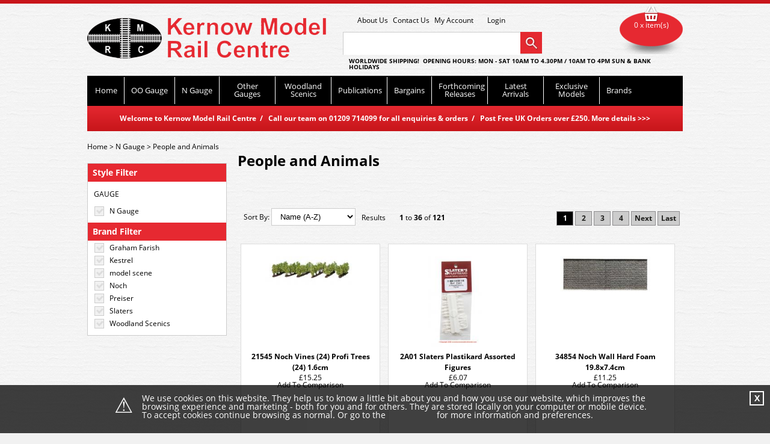

--- FILE ---
content_type: text/html; charset=utf-8
request_url: https://www.kernowmodelrailcentre.com/c/571/People-and-Animals
body_size: 23517
content:
<!DOCTYPE html PUBLIC "-//W3C//DTD HTML 4.01//EN" "http://www.w3.org/TR/html4/strict.dtd">
<html lang="en-GB">
<head>
<meta http-equiv="Content-Language" content="English" />
<meta http-equiv="Content-Type" content="text/html; charset=utf-8" />
<meta http-equiv="X-Frame-Options" content="SAMEORIGIN" />
<meta name="robots" content="Index, Follow" />
<meta name="title" content="People and Animals" />
<meta name="description" content="Kernow Model Rail Centre" />
<meta name="keywords" content="Kernow Model Rail Centre" />
<title>People and Animals</title>
<link rel="stylesheet" href="/webstyles" type="text/css">
<!-- Google Analytics Tracking -->
<script type="text/javascript">
var _gaq = _gaq || [];
_gaq.push(['_setAccount', 'G-B73GRQBQ10']);
_gaq.push(['_trackPageview']);

(function() {
  var ga = document.createElement('script'); ga.type = 'text/javascript'; ga.async = true;
  ga.src = ('https:' == document.location.protocol ? 'https://ssl' : 'http://www') + '.google-analytics.com/ga.js';
  var s = document.getElementsByTagName('script')[0]; s.parentNode.insertBefore(ga, s);
})();</script>
<!-- End Google Analytics Tracking -->
<script type="text/javascript" src="/js/jquery.ui/jquery-1.7.1.js"></script>
<script type="text/javascript" src="/js/jquery.ui/ui/jquery.ui.core.js"></script>
<script type="text/javascript" src="/js/jquery.ui/ui/jquery.ui.widget.js"></script>
<script type="text/javascript" src="/js/jquery.ui/ui/jquery.ui.autocomplete.js"></script>
<script type="text/javascript" src="/js/modules/facebook/fb.js"></script>
<script type="text/javascript" src="/js/jquery.autocompleter.js"></script>
<script type="text/javascript" src="/js/autocomplete.js"></script>
<script type="text/javascript" src="/js/modules/search/search_filter.js"></script>
<script src="/webjavascripts" type="text/javascript"></script>
</head>
<body>
<div id="ct_template_wrapper" class="ct_template_wrapper layout-3-columns">

  <!-- header -->
  <div class="ct_template_header outer">
    <div class="ct_template_header inner" id="ct_template_header">
          
      
                    
                                
        <div>
        
        <!-- Google Tag Manager -->
<script type="text/javascript">// <![CDATA[
(function(w,d,s,l,i){w[l]=w[l]||[];w[l].push({'gtm.start':
new Date().getTime(),event:'gtm.js'});var f=d.getElementsByTagName(s)[0],
j=d.createElement(s),dl=l!='dataLayer'?'&l='+l:'';j.async=true;j.src=
'https://www.googletagmanager.com/gtm.js?id='+i+dl;f.parentNode.insertBefore(j,f);
})(window,document,'script','dataLayer','GTM-MV2N738K');
// ]]></script>
<!-- End Google Tag Manager -->
        </div>              
        
  
      
                    
                                                  
        <div id='logo'>
        
        <a href="../../../../homepage">Kernow Model Railway</a>
        </div>              
        
  
      
                    
                                                  
        <div id='topheaderlinks'>
        
        <ul>
<li><a href="../../../../pg/89/About-Us">About Us</a></li>
<li><a href="http://www.kernowmodelrailcentre.com/pg/173/FAQs">Contact Us</a></li>
<li><a href="../../../../account">My Account</a></li>
</ul>
        </div>              
        
  
      
                              
       
                          
      <!-- login link -->
    <div class="ct_loginLink ct_link_module"><a href="/login">Login</a></div>
    <!-- END login link -->
        
  
      
                              
       
                          
      <script language="javascript" type="text/javascript">
  autosuggesturl = "/search_suggest_ssl/ajax";
</script>

<!-- auto-complete search -->
    <div class="ct_ac_search ct_module">
        <div class="ct_module_header">Search:</div>
        <form class="ct_ac_search_form" method="post" action="/search_suggest">
            <div class="ct_ac_search_input">                
                <input type="hidden" name="for" id="for" /><input type="text" name="autocomplete_for" value="" id="autocomplete_for" />            </div>
            <div class="ct_ac_search_go"><input type="submit" value="Go" /></div>
        </form>
    </div>
    <!-- END auto-complete search -->
        
  
      
                    
                                                  
        <div id='opentimes'>
        
        <div style="text-align: left;">WORLDWIDE SHIPPING!&nbsp; OPENING HOURS: MON - SAT 10AM to 4.30PM /&nbsp;10AM to 4PM SUN &amp; Bank Holidays</div>
        </div>              
        
  
      
                              
       
                          
      
    <!-- cat_menu -->
    <div class="ct_module ct_categoryMenu">
        <div class="ct_module_header">Choose a category...</div>
        
<!-- ct_cm_wrapper -->
        <div class="ct_cm_wrapper">

          <ul class="ct_cm_menu"><li class="ct_cm_cat_490"><a href="/c/490/OO-Gauge">OO Gauge</a><ul><li><a href="/c/502/Accessories">Accessories</a></li><li><a href="/c/1705/Bassett-Lowke-Steampunk">Bassett-Lowke Steampunk</a></li><li><a href="/c/525/Building-Materials">Building Materials</a></li><li><a href="/c/513/Buildings-and-Stations">Buildings and Stations</a><ul><li><a href="/c/547/Building-Kits">Building Kits</a><ul><li><a href="/c/1792/ATD-Models">ATD Models</a></li><li><a href="/c/1623/Dapol">Dapol</a></li><li><a href="/c/1802/DCC-Concepts">DCC Concepts</a></li><li><a href="/c/1617/Faller">Faller</a></li><li><a href="/c/1625/Gaugemaster">Gaugemaster</a></li><li><a href="/c/1619/Heljan">Heljan</a></li><li><a href="/c/1628/Hornby">Hornby</a></li><li><a href="/c/1627/Metcalfe">Metcalfe</a></li><li><a href="/c/1620/Model-Scene">Model Scene</a></li><li><a href="/c/1621/Noch">Noch</a></li><li><a href="/c/1626/Peco">Peco</a></li><li><a href="/c/1824/Proses">Proses</a></li><li><a href="/c/1618/Ratio">Ratio</a></li><li><a href="/c/1869/Scale-Model-Scenery">Scale Model Scenery</a></li><li><a href="/c/1622/Superquick">Superquick</a></li><li><a href="/c/1624/Wills">Wills</a></li><li><a href="/c/1629/Woodland-Scenics">Woodland Scenics</a></li></ul></li><li><a href="/c/546/Ready-Made-Buildings">Ready Made Buildings</a><ul><li><a href="/c/1658/Bachmann-Scenecraft">Bachmann Scenecraft</a></li><li><a href="/c/1662/Dapol">Dapol</a></li><li><a href="/c/1659/Hornby-Skaledale">Hornby Skaledale</a></li><li><a href="/c/1660/Woodland-Scenics">Woodland Scenics</a></li></ul></li><li><a href="/c/559/Tunnels-and-Bridges">Tunnels and Bridges</a></li><li><a href="/c/563/Working-Street-Lights">Working Street Lights</a></li></ul></li><li><a href="/c/512/Coaches">Coaches</a><ul><li><a href="/c/1739/Accurascale">Accurascale</a></li><li><a href="/c/623/Bachmann">Bachmann</a></li><li><a href="/c/1099/Dapol">Dapol</a></li><li><a href="/c/1724/EFE-Rail">EFE Rail</a></li><li><a href="/c/622/Hornby">Hornby</a></li><li><a href="/c/923/Murphy-Models">Murphy Models</a></li><li><a href="/c/1639/Oxford-Rail">Oxford Rail</a></li><li><a href="/c/624/Parkside-by-Peco">Parkside by Peco</a></li><li><a href="/c/1755/Rapido">Rapido</a></li><li><a href="/c/1768/Slaters">Slaters</a></li></ul></li><li><a href="/c/543/Diesel-Locos-and-Multiple-Units">Diesel Locos & Multiple Units</a><ul><li><a href="/c/1711/Accurascale">Accurascale</a></li><li><a href="/c/625/Bachmann">Bachmann</a><ul><li><a href="/c/1830/Bachmann-Class-08-09s">Bachmann Class 08 09s</a></li><li><a href="/c/1877/Bachmann-Class-13s">Bachmann Class 13s</a></li><li><a href="/c/1717/Bachmann-Class-20-3s">Bachmann Class 20/3s</a></li><li><a href="/c/1858/Bachmann-Class-25s">Bachmann Class 25s</a></li><li><a href="/c/1857/Bachmann-Class-30s-31s">Bachmann Class 30s 31s</a></li><li><a href="/c/1766/Bachmann-Class-37s">Bachmann Class 37s</a></li><li><a href="/c/1737/Bachmann-Class-47s">Bachmann Class 47s</a></li><li><a href="/c/1856/Bachmann-Class-66s">Bachmann Class 66s</a></li><li><a href="/c/1821/Bachmann-Class-69s">Bachmann Class 69s</a></li></ul></li><li><a href="/c/775/Dapol">Dapol</a><ul><li><a href="/c/1716/Class-59-Diesel">Class 59 Diesel</a></li><li><a href="/c/1702/Class-68-Diesel">Class 68 Diesel</a></li></ul></li><li><a href="/c/1181/EFE-Rail">EFE Rail</a></li><li><a href="/c/1778/Gaugemaster-Collection">Gaugemaster Collection</a></li><li><a href="/c/627/Heljan">Heljan</a></li><li><a href="/c/626/Hornby">Hornby</a></li><li><a href="/c/1640/Kernow-Models">Kernow Models</a><ul><li><a href="/c/1767/D600-Class-41-Spares">D600 Class 41 Spares</a></li></ul></li><li><a href="/c/922/Murphy-Models">Murphy Models</a></li><li><a href="/c/691/Shawplan-Nameplates">Shawplan Nameplates</a></li></ul></li><li><a href="/c/495/Electric-Locos-and-Multiple-Units">Electric Locos & Multiple Units</a><ul><li><a href="/c/985/Bachmann">Bachmann</a></li><li><a href="/c/1804/Dapol">Dapol</a></li><li><a href="/c/1180/EFE-Rail">EFE Rail</a></li><li><a href="/c/1777/Gaugemaster-Collection">Gaugemaster Collection</a></li><li><a href="/c/987/Heljan">Heljan</a></li><li><a href="/c/986/Hornby">Hornby</a><ul></ul></li></ul></li><li><a href="/c/1726/Hornby-Playtrains">Hornby Playtrains</a></li><li><a href="/c/1833/Ivor-the-Engine">Ivor the Engine</a></li><li><a href="/c/570/People-and-Animals">People & Animals</a></li><li><a href="/c/1194/Proses-Smart-Tools">Proses Smart Tools</a></li><li><a href="/c/590/Road-Vehicles">Road Vehicles</a><ul><li><a href="/c/884/Corgi">Corgi</a></li><li><a href="/c/806/Dapol">Dapol</a></li><li><a href="/c/1758/EFE-Road">EFE Road</a></li><li><a href="/c/798/Exclusive-First-Editions">Exclusive First Editions</a></li><li><a href="/c/809/Gaugemaster">Gaugemaster</a></li><li><a href="/c/805/Model-Scene">Model Scene</a></li><li><a href="/c/800/Oxford-Diecast">Oxford Diecast</a></li><li><a href="/c/1730/Rapido">Rapido</a></li><li><a href="/c/808/Woodland-Scenics">Woodland Scenics</a></li></ul></li><li><a href="/c/933/Scenery">Scenery</a><ul><li><a href="/c/934/Backscenes">Backscenes</a></li><li><a href="/c/935/Trees-and-Bushes">Trees and Bushes</a></li></ul></li><li><a href="/c/568/Signals">Signals</a><ul><li><a href="/c/998/Colour-Lights">Colour Lights</a></li><li><a href="/c/997/Semaphores">Semaphores</a></li></ul></li><li><a href="/c/564/Spare-Parts">Spare Parts</a><ul><li><a href="/c/905/Brushes-and-Springs">Brushes and Springs</a></li><li><a href="/c/902/Buffers">Buffers</a></li><li><a href="/c/901/Couplings">Couplings</a></li><li><a href="/c/1160/Bodies-and-Detailing-Parts">Bodies and Detailing Parts</a></li><li><a href="/c/1162/Motors">Motors</a></li><li><a href="/c/904/Traction-Tyres">Traction Tyres</a></li><li><a href="/c/1172/Transfers">Transfers</a></li><li><a href="/c/903/Wheels-and-Bogies">Wheels and Bogies</a></li><li><a href="/c/1832/D600-Class-41-Spares">D600 Class 41 Spares</a></li><li><a href="/c/1873/GWR-Steam-Railmotor-Spares">GWR Steam Railmotor Spares</a></li><li><a href="/c/1874/LSWR-Road-Van-Spares">LSWR Road Van Spares</a></li></ul></li><li><a href="/c/514/Steam-Locomotives">Steam Locomotives</a><ul><li><a href="/c/1727/Accurascale">Accurascale</a></li><li><a href="/c/628/Bachmann">Bachmann</a><ul></ul></li><li><a href="/c/1859/Clark-Railworks">Clark Railworks</a></li><li><a href="/c/630/Dapol">Dapol</a></li><li><a href="/c/1718/EFE-Rail">EFE Rail</a></li><li><a href="/c/1177/Heljan">Heljan</a></li><li><a href="/c/629/Hornby">Hornby</a></li><li><a href="/c/1641/Kernow-Models">Kernow Models</a></li><li><a href="/c/1706/Model-Rail">Model Rail</a></li><li><a href="/c/1207/Oxford-Rail">Oxford Rail</a></li><li><a href="/c/1729/Rapido">Rapido</a></li></ul></li><li><a href="/c/1736/The-Beatles">The Beatles</a></li><li><a href="/c/1735/The-Titfield-Thunderbolt">The Titfield Thunderbolt</a></li><li><a href="/c/757/Thomas-the-Tank-Engine">Thomas the Tank Engine</a></li><li><a href="/c/574/Track-and-Track-Accessories">Track and Track Accessories</a><ul><li><a href="/c/1710/Accurascale">Accurascale</a></li><li><a href="/c/635/Bachmann">Bachmann</a></li><li><a href="/c/638/Dapol">Dapol</a></li><li><a href="/c/1635/DCC-Concepts">DCC Concepts</a></li><li><a href="/c/759/Gaugemaster">Gaugemaster</a></li><li><a href="/c/927/Heljan">Heljan</a></li><li><a href="/c/637/Hornby">Hornby</a></li><li><a href="/c/636/Peco">Peco</a><ul><li><a href="/c/1088/Code-100">Code 100</a></li><li><a href="/c/1089/Code-75-Finescale">Code 75 Finescale</a><ul><li><a href="/c/1655/Peco-Streamline-Bullhead">Peco Streamline Bullhead</a></li></ul></li><li><a href="/c/1090/Code-83-USA">Code 83 USA</a></li><li><a href="/c/1091/Individulay">Individulay</a></li><li><a href="/c/1098/Point-Motors">Point Motors</a></li><li><a href="/c/1633/Catenary">Catenary</a></li></ul></li><li><a href="/c/1147/Proses">Proses</a></li><li><a href="/c/1175/Tillig">Tillig</a></li><li><a href="/c/1698/Train-Tech">Train-Tech</a></li><li><a href="/c/760/Tracksetta">Tracksetta</a></li><li><a href="/c/639/Woodland-Scenics">Woodland Scenics</a></li></ul></li><li><a href="/c/536/Train-Sets">Train Sets</a><ul></ul></li><li><a href="/c/527/Wagons">Wagons</a><ul><li><a href="/c/528/Wagons---Kits">Wagons - Kits</a></li><li><a href="/c/529/Wagons---Ready-to-Run">Wagons - Ready to Run</a><ul><li><a href="/c/1709/Accurascale">Accurascale</a></li><li><a href="/c/631/Bachmann">Bachmann</a><ul></ul></li><li><a href="/c/1860/Clark-Railworks">Clark Railworks</a></li><li><a href="/c/632/Dapol">Dapol</a></li><li><a href="/c/1719/EFE-Rail">EFE Rail</a></li><li><a href="/c/1738/Gaugemaster">Gaugemaster</a></li><li><a href="/c/634/Heljan">Heljan</a></li><li><a href="/c/633/Hornby">Hornby</a></li><li><a href="/c/1642/Kernow-Models">Kernow Models</a></li><li><a href="/c/1208/Oxford-Rail">Oxford Rail</a></li><li><a href="/c/1731/Rapido">Rapido</a></li><li><a href="/c/1646/Revolution-Trains">Revolution Trains</a></li></ul></li></ul></li><li><a href="/c/1112/Woodland-Scenics">Woodland Scenics</a><ul><li><a href="/c/1113/Tidy-Track">Tidy Track</a></li><li><a href="/c/1742/Utility-System">Utility System</a></li></ul></li></ul></li><li class="ct_cm_cat_489"><a href="/c/489/N-Gauge">N Gauge</a><ul><li><a href="/c/503/Accessories">Accessories</a></li><li><a href="/c/522/Building-Materials">Building Materials</a></li><li><a href="/c/548/Buildings-and-Stations">Buildings and Stations</a><ul><li><a href="/c/550/Building-Kits">Building Kits</a><ul><li><a href="/c/1598/Card-Kits">Card Kits</a></li><li><a href="/c/1600/Plastic-Kits">Plastic Kits</a><ul><li><a href="/c/1803/DCC-Concepts">DCC Concepts</a></li><li><a href="/c/1605/Faller">Faller</a></li><li><a href="/c/1613/Fleischmann">Fleischmann</a></li><li><a href="/c/1609/Kestrel">Kestrel</a></li><li><a href="/c/1612/Kibri">Kibri</a></li><li><a href="/c/1610/Model-Scene">Model Scene</a></li><li><a href="/c/1608/Peco">Peco</a></li><li><a href="/c/1601/Ratio">Ratio</a></li><li><a href="/c/1614/Vollmer">Vollmer</a></li><li><a href="/c/1611/Woodland-Scenics">Woodland Scenics</a></li></ul></li></ul></li><li><a href="/c/549/Ready-Made-Buildings">Ready Made Buildings</a></li><li><a href="/c/558/Tunnels-and-Bridges">Tunnels and Bridges</a></li><li><a href="/c/560/Working-Street-Lights">Working Street Lights</a></li></ul></li><li><a href="/c/534/Coaches">Coaches</a><ul><li><a href="/c/796/Arnold">Arnold</a></li><li><a href="/c/640/Bachmann-USA">Bachmann USA</a></li><li><a href="/c/642/Dapol">Dapol</a></li><li><a href="/c/641/Graham-Farish">Graham Farish</a></li><li><a href="/c/1021/Kato">Kato</a></li><li><a href="/c/1039/Liliput">Liliput</a></li><li><a href="/c/1797/Rapido">Rapido</a></li><li><a href="/c/1756/Revolution-Trains">Revolution Trains</a></li></ul></li><li><a href="/c/494/Diesel-Locos-and-Multiple-Units">Diesel Locos & Multiple Units</a><ul><li><a href="/c/645/Dapol">Dapol</a></li><li><a href="/c/1165/EFE-Rail">EFE Rail</a></li><li><a href="/c/1773/Gaugemaster-Collection">Gaugemaster Collection</a></li><li><a href="/c/643/Graham-Farish">Graham Farish</a></li><li><a href="/c/1732/Rapido">Rapido</a></li><li><a href="/c/1770/Revolution-Trains">Revolution Trains</a></li></ul></li><li><a href="/c/493/Electric-Locos-and-Multiple-Units">Electric Locos & Multiple Units</a><ul><li><a href="/c/953/Dapol">Dapol</a></li><li><a href="/c/1774/Gaugemaster-Collection">Gaugemaster Collection</a></li><li><a href="/c/708/Graham-Farish">Graham Farish</a></li><li><a href="/c/938/Kato">Kato</a></li><li><a href="/c/1652/Revolution-Trains">Revolution Trains</a></li></ul></li><li><a href="/c/571/People-and-Animals">People and Animals</a></li><li><a href="/c/591/Road-Vehicles">Road Vehicles</a><ul><li><a href="/c/1146/Gaugemaster">Gaugemaster</a></li><li><a href="/c/1140/Graham-Farish">Graham Farish</a></li><li><a href="/c/1141/Kato">Kato</a></li><li><a href="/c/1145/Model-Scene">Model Scene</a></li><li><a href="/c/1143/Oxford-Diecast">Oxford Diecast</a></li></ul></li><li><a href="/c/936/Scenery">Scenery</a><ul><li><a href="/c/937/Backscenes">Backscenes</a></li><li><a href="/c/1020/Trees">Trees</a></li></ul></li><li><a href="/c/569/Signals">Signals</a><ul><li><a href="/c/1679/Colour-Lights">Colour Lights</a></li><li><a href="/c/1678/Semaphores">Semaphores</a></li></ul></li><li><a href="/c/565/Spare-Parts">Spare Parts</a></li><li><a href="/c/516/Steam-Locomotives">Steam Locomotives</a><ul><li><a href="/c/650/Bachmann-USA">Bachmann USA</a></li><li><a href="/c/648/Dapol">Dapol</a></li><li><a href="/c/1168/EFE-Rail">EFE Rail</a></li><li><a href="/c/647/Graham-Farish">Graham Farish</a><ul><li><a href="/c/1831/LNER-V2">LNER V2</a></li><li><a href="/c/1876/GWR-Hall-and-Modified-Hall">GWR Hall & Modified Hall</a></li></ul></li><li><a href="/c/1779/Kato">Kato</a></li><li><a href="/c/1154/Liliput">Liliput</a></li></ul></li><li><a href="/c/1780/Thomas-and-Friends">Thomas and Friends</a></li><li><a href="/c/575/Track-and-Track-Accessories">Track and Track Accessories</a><ul><li><a href="/c/827/Arnold">Arnold</a></li><li><a href="/c/715/Bachmann">Bachmann</a></li><li><a href="/c/954/Dapol">Dapol</a></li><li><a href="/c/1164/Faller">Faller</a></li><li><a href="/c/711/Fleischmann">Fleischmann</a></li><li><a href="/c/714/Gaugemaster">Gaugemaster</a></li><li><a href="/c/963/Kato-Unitrack">Kato Unitrack</a></li><li><a href="/c/1158/Noch">Noch</a></li><li><a href="/c/712/Peco">Peco</a></li><li><a href="/c/1148/Proses">Proses</a></li><li><a href="/c/713/Ratio">Ratio</a></li><li><a href="/c/1697/Train-Tech">Train-Tech</a></li><li><a href="/c/716/Tracksetta">Tracksetta</a></li><li><a href="/c/812/Viessmann">Viessmann</a></li><li><a href="/c/717/Woodland-Scenics">Woodland Scenics</a></li></ul></li><li><a href="/c/537/Train-Sets">Train Sets</a></li><li><a href="/c/531/Wagons">Wagons</a><ul><li><a href="/c/797/Arnold">Arnold</a></li><li><a href="/c/654/Bachmann-USA">Bachmann USA</a></li><li><a href="/c/653/Dapol">Dapol</a></li><li><a href="/c/1631/EFE-Rail">EFE Rail</a></li><li><a href="/c/1720/Gaugemaster">Gaugemaster</a></li><li><a href="/c/652/Graham-Farish">Graham Farish</a></li><li><a href="/c/1038/Liliput">Liliput</a></li><li><a href="/c/651/Peco">Peco</a></li><li><a href="/c/1748/Rapido">Rapido</a></li><li><a href="/c/1669/Revolution-Trains">Revolution Trains</a></li></ul></li><li><a href="/c/1114/Woodland-Scenics">Woodland Scenics</a><ul><li><a href="/c/1115/Tidy-Track">Tidy Track</a></li><li><a href="/c/1741/Utility-System">Utility System</a></li></ul></li></ul></li><li class="ct_cm_cat_1210"><a href="/c/1210/Other-Gauges">Other Gauges</a><ul><li><a href="/c/1221/Non-Gauge-Specific">Non Gauge Specific</a><ul><li><a href="/c/1223/Ballast-Scenery">Ballast, Scenery</a><ul><li><a href="/c/1226/DCC-Concepts">DCC Concepts</a></li><li><a href="/c/1225/Gaugemaster">Gaugemaster</a></li><li><a href="/c/1228/Noch">Noch</a></li><li><a href="/c/1229/Peco">Peco</a></li><li><a href="/c/1714/Proses">Proses</a></li></ul></li><li><a href="/c/1230/Building-Materials">Building Materials</a></li><li><a href="/c/1243/Busch-Scenic">Busch Scenic</a></li><li><a href="/c/1244/Cork">Cork</a></li><li><a href="/c/1251/DCC-Digital">DCC Digital</a><ul><li><a href="/c/1252/Bachmann">Bachmann</a></li><li><a href="/c/1656/Dapol">Dapol</a></li><li><a href="/c/1254/DCC-Concepts">DCC Concepts</a></li><li><a href="/c/1255/ESU">ESU</a></li><li><a href="/c/1256/Gaugemaster">Gaugemaster</a></li><li><a href="/c/1257/Hornby">Hornby</a></li><li><a href="/c/1258/Lenz">Lenz</a></li><li><a href="/c/1685/Soundtraxx">Soundtraxx</a></li><li><a href="/c/1699/Train-Tech">Train-Tech</a></li></ul></li><li><a href="/c/1271/Oil">Oil</a></li><li><a href="/c/1285/Paints-Adhesive-Varnish">Paints Adhesive Varnish</a><ul><li><a href="/c/1286/DCC-Concepts-Weathering-Powder">DCC Concepts Weathering Powder</a></li><li><a href="/c/1290/Deluxe-Materials-Glue">Deluxe Materials Glue</a></li><li><a href="/c/1287/Humbrol">Humbrol</a><ul><li><a href="/c/1293/Acrylic-12-14-mls-Paint">Acrylic 12/14 mls Paint</a></li><li><a href="/c/1294/Acrylic-Aerosol-Paint">Acrylic Aerosol Paint</a></li><li><a href="/c/1295/Adhesives">Adhesives</a></li><li><a href="/c/1297/Enamel-14mls-Tinlet-Paint">Enamel 14mls Tinlet Paint</a></li><li><a href="/c/1298/Enamel-50mls-Tinlet-Paint">Enamel 50mls Tinlet Paint</a></li><li><a href="/c/1299/Enamel-Wash">Enamel Wash</a></li><li><a href="/c/1300/Filler">Filler</a></li><li><a href="/c/1301/Finishing-Products">Finishing Products</a></li><li><a href="/c/1304/Glass-Etch-Paint">Glass Etch Paint</a></li><li><a href="/c/1305/Modellers-Tools">Modellers Tools</a></li><li><a href="/c/1307/Paint-Brushes">Paint Brushes</a></li><li><a href="/c/1308/Thinners">Thinners</a></li><li><a href="/c/1309/Weathering-Powders">Weathering Powders</a></li></ul></li><li><a href="/c/1316/Miscellaneous">Miscellaneous</a></li><li><a href="/c/1315/Noch">Noch</a></li><li><a href="/c/1288/Railmatch">Railmatch</a><ul><li><a href="/c/1317/Acrylic-BR-1948---1966-18mls">Acrylic BR 1948 - 1966 18mls</a></li><li><a href="/c/1318/Acrylic-Post-1966-Modern-18mls">Acrylic Post 1966 Modern 18mls</a></li><li><a href="/c/1319/Acrylic-Pre-Nationalisation-18ml">Acrylic Pre-Nationalisation 18ml</a></li><li><a href="/c/1320/Acrylic-Thinners-Primer-etc">Acrylic Thinners Primer etc</a></li><li><a href="/c/1327/Acrylic-Weathering-18mls">Acrylic Weathering 18mls</a></li><li><a href="/c/1321/Aerosol-150mls">Aerosol 150mls</a></li><li><a href="/c/1323/Enamel-General-15mls">Enamel General 15mls</a></li><li><a href="/c/1324/Enamel-Post-1966-Modern-15mls">Enamel Post 1966 Modern 15mls</a></li><li><a href="/c/1325/Enamel-Pre-Nationalisation-15mls">Enamel Pre-Nationalisation 15mls</a></li><li><a href="/c/1326/Enamel-Thinner-Primer-etc">Enamel Thinner Primer etc</a></li></ul></li><li><a href="/c/1313/Tamiya">Tamiya</a></li><li><a href="/c/1314/Woodland-Scenics">Woodland Scenics</a></li></ul></li><li><a href="/c/1249/Power-Controllers-Point-Motors">Power, Controllers, Point Motors</a></li><li><a href="/c/1246/Tools">Tools</a></li><li><a href="/c/1231/Woodland-Scenics-Ballast">Woodland Scenics Ballast</a></li><li><a href="/c/1687/Woodland-Scenics-Field-Grass">Woodland Scenics Field Grass</a></li><li><a href="/c/1232/Woodland-Scenics-Ground-Cover">Woodland Scenics Ground Cover</a></li><li><a href="/c/1233/Woodland-Scenics-Just-Plug-Light">Woodland Scenics Just Plug Light</a></li><li><a href="/c/1234/Woodland-Scenics-Learning-Kits">Woodland Scenics Learning Kits</a></li><li><a href="/c/1235/Woodland-Scenics-Mod-U-Rail">Woodland Scenics Mod U Rail</a></li><li><a href="/c/1236/Woodland-Scenics-Ready-Grass">Woodland Scenics Ready Grass</a></li><li><a href="/c/1653/Woodland-Scenics-Scenic-Accents">Woodland Scenics Scenic Accents</a></li><li><a href="/c/1237/Woodland-Scenics-Sub-Terrain">Woodland Scenics Sub Terrain</a></li><li><a href="/c/1238/Woodland-Scenics-Terrain-Forming">Woodland Scenics Terrain Forming</a></li><li><a href="/c/1239/Woodland-Scenics-Tidy-Track">Woodland Scenics Tidy Track</a></li><li><a href="/c/1240/Woodland-Scenics-Trees">Woodland Scenics Trees</a></li><li><a href="/c/1241/Woodland-Scenics-Water">Woodland Scenics Water</a></li></ul></li><li><a href="/c/1222/1-or-G-Gauge">1 or G Gauge</a><ul><li><a href="/c/1253/Diesel-Motive-Power">Diesel Motive Power</a></li><li><a href="/c/1266/People">People</a></li><li><a href="/c/1267/Power-and-Control">Power and Control</a></li><li><a href="/c/1743/Thomas-the-Tank-Engine">Thomas the Tank Engine</a></li><li><a href="/c/1268/Steam-Motive-Power">Steam Motive Power</a></li><li><a href="/c/1269/Track-and-Accessories">Track and Accessories</a></li><li><a href="/c/1270/Train-Sets">Train Sets</a></li><li><a href="/c/1273/Wagons">Wagons</a></li></ul></li><li><a href="/c/1217/SM-32-Gauge">SM-32 Gauge</a><ul><li><a href="/c/1278/Track-and-Track-Accessories">Track and Track Accessories</a></li></ul></li><li><a href="/c/1215/O-Gauge">O Gauge</a><ul><li><a href="/c/1280/Accessories">Accessories</a></li><li><a href="/c/1281/Building-Materials">Building Materials</a></li><li><a href="/c/1282/Buildings-and-Stations">Buildings and Stations</a></li><li><a href="/c/1283/Coaches">Coaches</a></li><li><a href="/c/1284/Diesel-Locos-and-Multiple-Units">Diesel Locos & Multiple Units</a></li><li><a href="/c/1289/People-and-Animals">People and Animals</a></li><li><a href="/c/1782/Road-Vehicles">Road Vehicles</a></li><li><a href="/c/1696/Signals">Signals</a></li><li><a href="/c/1291/Steam-Locomotives">Steam Locomotives</a></li><li><a href="/c/1292/Track-and-Track-Accessories">Track and Track Accessories</a></li><li><a href="/c/1684/Train-Sets">Train Sets</a></li><li><a href="/c/1296/Wagons">Wagons</a><ul><li><a href="/c/1670/Ready-to-Run">Ready to Run</a><ul><li><a href="/c/1673/Dapol">Dapol</a></li><li><a href="/c/1672/Heljan">Heljan</a></li><li><a href="/c/1771/Kernow-Models">Kernow Models</a></li></ul></li><li><a href="/c/1671/Kits">Kits</a><ul><li><a href="/c/1675/Parkside-by-PECO">Parkside by PECO</a></li><li><a href="/c/1676/PECO">PECO</a></li><li><a href="/c/1674/Slaters">Slaters</a></li></ul></li></ul></li></ul></li><li><a href="/c/1744/O-165-NG7-Gauge">O-16.5 NG7 Gauge</a><ul><li><a href="/c/1826/Buildings-and-Stations">Buildings and Stations</a></li><li><a href="/c/1746/Coaches">Coaches</a></li><li><a href="/c/1827/People-and-Animals">People and Animals</a></li><li><a href="/c/1865/Spare-Parts">Spare Parts</a><ul><li><a href="/c/1866/Couplings-Wheels">Couplings Wheels</a></li></ul></li><li><a href="/c/1745/Steam-Locomotives">Steam Locomotives</a></li><li><a href="/c/1747/Track">Track</a></li><li><a href="/c/1828/Train-Sets">Train Sets</a></li><li><a href="/c/1825/Wagons">Wagons</a></li></ul></li><li><a href="/c/1213/ON-30-Gauge">ON-30 Gauge</a><ul><li><a href="/c/1312/Steam-Locomotives">Steam Locomotives</a></li><li><a href="/c/1328/Street-Cars">Street Cars</a></li><li><a href="/c/1331/Wagons">Wagons</a></li></ul></li><li><a href="/c/1211/HO-Gauge">HO Gauge</a><ul><li><a href="/c/1380/Accessories">Accessories</a><ul><li><a href="/c/1388/Bachmann-USA">Bachmann USA</a></li><li><a href="/c/1407/Electrotren">Electrotren</a></li><li><a href="/c/1419/Faller">Faller</a></li><li><a href="/c/1429/Fleischmann">Fleischmann</a></li><li><a href="/c/1472/Liliput">Liliput</a></li><li><a href="/c/1491/Roco">Roco</a></li></ul></li><li><a href="/c/1404/Building-Materials">Building Materials</a></li><li><a href="/c/1383/Buildings-and-Stations">Buildings and Stations</a><ul><li><a href="/c/1390/Bachmann-USA">Bachmann USA</a></li><li><a href="/c/1725/Cornerstone">Cornerstone</a></li><li><a href="/c/1416/Faller">Faller</a></li><li><a href="/c/1430/Fleischmann">Fleischmann</a></li><li><a href="/c/1435/Hornby-International">Hornby International</a></li><li><a href="/c/1463/Kibri">Kibri</a></li><li><a href="/c/1466/MKD">MKD</a></li><li><a href="/c/1449/Viessmann">Viessmann</a></li><li><a href="/c/1454/Vollmer">Vollmer</a></li><li><a href="/c/1447/Woodland-Scenics">Woodland Scenics</a></li></ul></li><li><a href="/c/1386/Coaches">Coaches</a><ul><li><a href="/c/1597/ACME">ACME</a></li><li><a href="/c/1389/Bachmann-USA">Bachmann USA</a></li><li><a href="/c/1408/Electrotren">Electrotren</a></li><li><a href="/c/1438/Jouef">Jouef</a></li><li><a href="/c/1461/Hobbytrain">Hobbytrain</a></li><li><a href="/c/1471/Liliput">Liliput</a></li><li><a href="/c/1486/Rivarossi">Rivarossi</a></li></ul></li><li><a href="/c/1381/Diesel-Locos-and-Multiple-Units">Diesel Locos & Multiple Units</a><ul><li><a href="/c/1391/Bachmann-USA">Bachmann USA</a></li><li><a href="/c/1474/Liliput">Liliput</a></li><li><a href="/c/1493/Roco">Roco</a></li></ul></li><li><a href="/c/1382/Electric-Locos-and-Multiple-Units">Electric Locos & Multiple Units</a><ul><li><a href="/c/1392/Bachmann-USA">Bachmann USA</a></li><li><a href="/c/1440/Jouef">Jouef</a></li><li><a href="/c/1462/Kato-Lemke">Kato Lemke</a></li><li><a href="/c/1475/Liliput">Liliput</a></li><li><a href="/c/1494/Roco">Roco</a></li></ul></li><li><a href="/c/1420/People-and-Animals">People and Animals</a><ul><li><a href="/c/1421/Faller">Faller</a></li><li><a href="/c/1425/Noch">Noch</a></li><li><a href="/c/1427/Preiser">Preiser</a></li><li><a href="/c/1428/Viessmann">Viessmann</a></li><li><a href="/c/1644/Woodland-Scenics">Woodland Scenics</a></li></ul></li><li><a href="/c/1417/Road-Vehicles">Road Vehicles</a><ul><li><a href="/c/1426/Noch">Noch</a></li><li><a href="/c/1445/Wiking">Wiking</a></li><li><a href="/c/1446/Woodland-Scenics">Woodland Scenics</a></li></ul></li><li><a href="/c/1498/Rolling-Stock">Rolling Stock</a><ul><li><a href="/c/1499/Tillig">Tillig</a></li></ul></li><li><a href="/c/1405/Scenic-Items">Scenic Items</a><ul><li><a href="/c/1406/Busch">Busch</a></li><li><a href="/c/1424/Noch">Noch</a></li></ul></li><li><a href="/c/1451/Signals">Signals</a><ul><li><a href="/c/1452/Viessmann">Viessmann</a></li></ul></li><li><a href="/c/1789/Spare-Parts">Spare Parts</a></li><li><a href="/c/1384/Steam-Locos">Steam Locos</a><ul><li><a href="/c/1393/Bachmann-USA">Bachmann USA</a></li><li><a href="/c/1411/Electrotren">Electrotren</a></li><li><a href="/c/1432/Fleischmann">Fleischmann</a></li><li><a href="/c/1476/Liliput">Liliput</a></li><li><a href="/c/1489/Rivarossi">Rivarossi</a></li><li><a href="/c/1495/Roco">Roco</a></li></ul></li><li><a href="/c/1387/Track-and-Track-Accessories">Track and Track Accessories</a><ul><li><a href="/c/1394/Bachmann-USA">Bachmann USA</a></li><li><a href="/c/1433/Fleischmann">Fleischmann</a></li><li><a href="/c/1464/Kibri">Kibri</a></li><li><a href="/c/1485/Luna">Luna</a></li><li><a href="/c/1423/Peco">Peco</a></li><li><a href="/c/1484/Tillig">Tillig</a></li><li><a href="/c/1448/Woodland-Scenics">Woodland Scenics</a></li></ul></li><li><a href="/c/1396/Train-Sets">Train Sets</a><ul><li><a href="/c/1397/Bachmann-USA">Bachmann USA</a></li></ul></li><li><a href="/c/1467/Vehicle-Kits">Vehicle Kits</a><ul><li><a href="/c/1468/Kibri">Kibri</a></li></ul></li><li><a href="/c/1385/Wagons">Wagons</a><ul><li><a href="/c/1651/ACME">ACME</a></li><li><a href="/c/1395/Bachmann-USA">Bachmann USA</a></li><li><a href="/c/1434/Fleischmann">Fleischmann</a></li><li><a href="/c/1436/Hornby-International">Hornby International</a></li><li><a href="/c/1442/Jouef">Jouef</a></li><li><a href="/c/1477/Liliput">Liliput</a></li><li><a href="/c/1483/Lima">Lima</a></li><li><a href="/c/1478/Piko">Piko</a></li><li><a href="/c/1490/Rivarossi">Rivarossi</a></li><li><a href="/c/1497/Roco">Roco</a></li></ul></li></ul></li><li><a href="/c/1212/HOe-Gauge">HOe Gauge</a><ul><li><a href="/c/1332/Accessories">Accessories</a></li><li><a href="/c/1333/Building-Materials">Building Materials</a></li><li><a href="/c/1334/Coaches">Coaches</a><ul></ul></li><li><a href="/c/1335/Diesel-Locomotives">Diesel Locomotives</a></li><li><a href="/c/1336/Electric-Locomotives">Electric Locomotives</a></li><li><a href="/c/1337/Steam-Locomotives">Steam Locomotives</a><ul></ul></li><li><a href="/c/1338/Track-and-Track-Accessories">Track and Track Accessories</a></li><li><a href="/c/1339/Train-Sets">Train Sets</a></li><li><a href="/c/1340/Wagons">Wagons</a></li></ul></li><li><a href="/c/1214/OO-9-Gauge">OO-9 Gauge</a><ul><li><a href="/c/1341/Accessories">Accessories</a></li><li><a href="/c/1342/Building-Materials">Building Materials</a></li><li><a href="/c/1343/Buildings-and-Stations">Buildings and Stations</a></li><li><a href="/c/1344/Coaches">Coaches</a></li><li><a href="/c/1345/Diesel-Locomotives">Diesel Locomotives</a></li><li><a href="/c/1867/Spare-Parts">Spare Parts</a><ul><li><a href="/c/1868/Couplings-Wheels">Couplings Wheels</a></li></ul></li><li><a href="/c/1346/Steam-Locomotives">Steam Locomotives</a><ul><li><a href="/c/1750/England-Engines">England Engines</a></li><li><a href="/c/1800/Mainline-Hunslet">Mainline Hunslet</a></li></ul></li><li><a href="/c/1781/Thomas-and-Friends">Thomas and Friends</a></li><li><a href="/c/1347/Track-and-Track-Accessories">Track and Track Accessories</a></li><li><a href="/c/1879/Train-Sets">Train Sets</a></li><li><a href="/c/1348/Wagons">Wagons</a></li></ul></li><li><a href="/c/1216/HOm-Gauge">HOm Gauge</a><ul><li><a href="/c/1349/Tillig">Tillig</a></li></ul></li><li><a href="/c/1219/TT-Gauge">TT Gauge</a><ul><li><a href="/c/1760/Buildings-and-Stations">Buildings and Stations</a></li><li><a href="/c/1794/Coaches">Coaches</a></li><li><a href="/c/1352/Diesel-Locos-and-Multiple-Units">Diesel Locos and Multiple Units</a></li><li><a href="/c/1763/People-and-Animals">People and Animals</a></li><li><a href="/c/1356/Road-Vehicles">Road Vehicles</a></li><li><a href="/c/1823/Signals">Signals</a></li><li><a href="/c/1862/Scenery">Scenery</a><ul><li><a href="/c/1863/Backscenes">Backscenes</a></li><li><a href="/c/1864/Working-Street-Lights">Working Street Lights</a></li></ul></li><li><a href="/c/1795/Steam-Locomotives">Steam Locomotives</a></li><li><a href="/c/1793/Train-Sets">Train Sets</a></li><li><a href="/c/1759/Track-and-Track-Accessories">Track and Track Accessories</a></li><li><a href="/c/1796/Wagons">Wagons</a></li></ul></li><li><a href="/c/1220/Z-Gauge">Z Gauge</a><ul><li><a href="/c/1370/Buildings-and-Stations">Buildings and Stations</a></li><li><a href="/c/1371/Coaches">Coaches</a></li><li><a href="/c/1377/Track-and-Track-Accessories">Track and Track Accessories</a></li></ul></li><li><a href="/c/1413/Airfix-and-Plastic-Kits">Airfix and Plastic Kits</a><ul><li><a href="/c/1501/Aircraft">Aircraft</a></li><li><a href="/c/1502/Cars-Motorbikes-Lorries">Cars Motorbikes Lorries</a></li><li><a href="/c/1503/Dioramas-and-Figures">Dioramas and Figures</a></li><li><a href="/c/1504/Gift-Sets">Gift Sets</a></li><li><a href="/c/1505/Military-Vehicles">Military Vehicles</a></li><li><a href="/c/1506/Quick-Build">Quick Build</a></li><li><a href="/c/1507/Ships">Ships</a></li><li><a href="/c/1508/Space">Space</a></li><li><a href="/c/1509/Themed-Sets">Themed Sets</a></li></ul></li><li><a href="/c/1772/Diecast-Models">Diecast Models</a></li><li><a href="/c/1414/Corgi">Corgi</a><ul><li><a href="/c/1469/Aviation">Aviation</a></li><li><a href="/c/1470/Road-Vehicles">Road Vehicles</a></li></ul></li><li><a href="/c/1854/Railway-200">Railway 200</a></li><li><a href="/c/1630/Revell">Revell</a></li><li><a href="/c/1415/Scalextric">Scalextric</a><ul><li><a href="/c/1455/Accessories">Accessories</a></li><li><a href="/c/1456/Cars">Cars</a></li><li><a href="/c/1457/Digital">Digital</a></li><li><a href="/c/1843/Micro-Cars">Micro Cars</a></li><li><a href="/c/1844/Micro-Starter-Sets">Micro Starter Sets</a></li><li><a href="/c/1458/Spare-Parts">Spare Parts</a></li><li><a href="/c/1459/Starter-Sets">Starter Sets</a></li><li><a href="/c/1460/Track">Track</a></li></ul></li><li><a href="/c/1728/Thunderbirds">Thunderbirds</a></li><li><a href="/c/1723/Toyway">Toyway</a></li></ul></li><li class="ct_cm_cat_1121"><a href="/c/1121/Woodland-Scenics">Woodland Scenics</a><ul><li><a href="/c/1123/Ballast">Ballast</a></li><li><a href="/c/1161/Built-and-Ready-Structures">Built and Ready Structures</a></li><li><a href="/c/1648/Complete-Water-System">Complete Water System</a></li><li><a href="/c/1122/DVDs-and-Books">DVDs and Books</a></li><li><a href="/c/1686/Field-Grass-System">Field Grass System</a></li><li><a href="/c/1125/Ready-Grass">Ready Grass</a></li><li><a href="/c/1124/Ground-Cover">Ground Cover</a></li><li><a href="/c/1136/Hob-E-Lube">Hob-E-Lube</a></li><li><a href="/c/1204/Just-Plug-Lighting">Just Plug Lighting</a></li><li><a href="/c/1128/Layout-Kits">Layout Kits</a></li><li><a href="/c/1129/Learning-Kits">Learning Kits</a></li><li><a href="/c/1132/Mod-U-Rail">Mod U Rail</a></li><li><a href="/c/1649/Scenic-Accents">Scenic Accents</a></li><li><a href="/c/1137/Scenic-Glues">Scenic Glues</a></li><li><a href="/c/1134/Sub-Terrain">Sub Terrain</a></li><li><a href="/c/1135/Terrain-Formation">Terrain Formation</a></li><li><a href="/c/1133/Tidy-Track">Tidy Track</a></li><li><a href="/c/1127/Track-Beds">Track Beds</a></li><li><a href="/c/1130/Tree-Kits">Tree Kits</a></li><li><a href="/c/1131/Trees-ready-made">Trees ready made</a></li><li><a href="/c/1740/Utility-System">Utility System</a></li></ul></li><li class="ct_cm_cat_301"><a href="/c/301/Publications">Publications</a><ul><li><a href="/c/958/Books">Books</a></li><li><a href="/c/1242/Catalogues">Catalogues</a></li><li><a href="/c/960/DVD-and-VHS">DVD and VHS</a></li><li><a href="/c/1683/Gift-Vouchers">Gift Vouchers</a></li><li><a href="/c/961/Magazines-and-Annuals">Magazines and Annuals</a></li><li><a href="/c/1183/Sound-Effects">Sound Effects</a></li><li><a href="/c/959/Track-and-Layout-Plan-Books">Track and Layout Plan Books</a></li></ul></li><li class="ct_cm_cat_613"><a href="/c/613/Bargains">Bargains</a><ul><li><a href="/c/669/G-or-LGB-Garden-Railways">G or LGB Garden Railways</a></li><li><a href="/c/616/HO-Gauge">HO Gauge</a></li><li><a href="/c/615/N-Gauge">N Gauge</a><ul><li><a href="/c/1752/Bargain-Bundles">Bargain Bundles</a></li><li><a href="/c/1667/Buildings-and-Stations">Buildings and Stations</a></li><li><a href="/c/1836/Coaches">Coaches</a></li><li><a href="/c/1834/Diesel-and-Electric-Locos">Diesel and Electric Locos</a></li><li><a href="/c/1810/JIA-Mermaid-Shark-Clearance">JIA Mermaid Shark Clearance</a></li><li><a href="/c/1839/People-and-Animals">People and Animals</a></li><li><a href="/c/1838/Road-Vehicles">Road Vehicles</a></li><li><a href="/c/1835/Steam-Locos">Steam Locos</a></li><li><a href="/c/1853/Tools">Tools</a></li><li><a href="/c/1837/Wagons">Wagons</a></li></ul></li><li><a href="/c/743/O-Gauge">O Gauge</a></li><li><a href="/c/617/O-165-NG7-ON-30-Gauge">O-16.5 NG7 ON-30 Gauge</a></li><li><a href="/c/614/OO-Gauge">OO Gauge</a><ul><li><a href="/c/1665/Bargain-Bundles">Bargain Bundles</a></li><li><a href="/c/1666/Buildings-and-Stations">Buildings and Stations</a></li><li><a href="/c/1786/Coaches">Coaches</a></li><li><a href="/c/1852/Couplings-Wheels">Couplings Wheels</a></li><li><a href="/c/1788/Diesel-Locos">Diesel Locos</a><ul><li><a href="/c/1811/Heljan-Class-33s">Heljan Class 33s</a></li></ul></li><li><a href="/c/1851/DCC-Digital">DCC Digital</a></li><li><a href="/c/1657/Electric-Locos">Electric Locos</a></li><li><a href="/c/1850/People-and-Animals">People and Animals</a></li><li><a href="/c/1798/Road-Vehicles">Road Vehicles</a></li><li><a href="/c/1799/Scenery-Trees-Ballast">Scenery Trees Ballast</a></li><li><a href="/c/1849/Signals">Signals</a></li><li><a href="/c/1787/Steam-Locos">Steam Locos</a></li><li><a href="/c/1841/Track-and-Track-Accessories">Track and Track Accessories</a></li><li><a href="/c/1847/Train-Sets">Train Sets</a></li><li><a href="/c/1785/Wagons">Wagons</a><ul><li><a href="/c/1808/Dapol-JHA">Dapol JHA</a></li></ul></li><li><a href="/c/1801/Wagons-Under-a-Tenner">Wagons Under a Tenner</a></li></ul></li><li><a href="/c/659/OO-9-Gauge">OO-9 Gauge</a></li><li><a href="/c/1840/TT-Gauge">TT Gauge</a></li><li><a href="/c/1848/Tools">Tools</a></li><li><a href="/c/1881/Winter-Sale">Winter Sale</a><ul><li><a href="/c/1882/40-and-more-off-RRP">40% and more off RRP</a></li><li><a href="/c/1883/50-and-more-off-RRP">50% and more off RRP</a></li><li><a href="/c/1884/Dapol-Lionheart-Clearance">Dapol Lionheart Clearance</a></li><li><a href="/c/1886/Bachmann-Clearance">Bachmann Clearance</a></li><li><a href="/c/1885/Hornby-Clearance">Hornby Clearance</a></li></ul></li><li><a href="/c/1784/Airfix-Corgi-and-Plastic-Kits">Airfix Corgi and Plastic Kits</a></li><li><a href="/c/1806/Scalextric">Scalextric</a></li></ul></li><li class="ct_cm_cat_595"><a href="/c/595/Forthcoming-Releases">Forthcoming Releases</a><ul><li><a href="/c/662/HO-Gauge">HO Gauge</a></li><li><a href="/c/672/HOe-Gauge">HOe Gauge</a></li><li><a href="/c/619/N-Gauge">N Gauge</a><ul><li><a href="/c/1615/Bachmann-USA">Bachmann USA</a></li><li><a href="/c/771/Dapol">Dapol</a></li><li><a href="/c/1775/Gaugemaster-Collection">Gaugemaster Collection</a></li><li><a href="/c/770/Graham-Farish">Graham Farish</a></li><li><a href="/c/1616/Kato">Kato</a></li><li><a href="/c/926/Oxford-Diecast">Oxford Diecast</a></li><li><a href="/c/1734/Rapido">Rapido</a></li><li><a href="/c/1668/Revolution-Trains">Revolution Trains</a></li></ul></li><li><a href="/c/695/O-Gauge">O Gauge</a><ul><li><a href="/c/1637/Accurascale">Accurascale</a></li><li><a href="/c/1816/Corgi">Corgi</a></li><li><a href="/c/1638/Dapol">Dapol</a></li><li><a href="/c/1636/Heljan">Heljan</a></li><li><a href="/c/1783/Lionheart-Trains">Lionheart Trains</a></li><li><a href="/c/1846/Oxford-Diecast">Oxford Diecast</a></li><li><a href="/c/1769/Rapido">Rapido</a></li></ul></li><li><a href="/c/696/O-165-and-ON-30-Gauge">O-16.5 and ON-30 Gauge</a></li><li><a href="/c/618/OO-Gauge">OO Gauge</a><ul><li><a href="/c/1712/Accurascale">Accurascale</a></li><li><a href="/c/766/Bachmann">Bachmann</a></li><li><a href="/c/1861/Clark-Railworks">Clark Railworks</a></li><li><a href="/c/778/Dapol">Dapol</a></li><li><a href="/c/1031/EFE-Road">EFE Road</a></li><li><a href="/c/1776/Gaugemaster-Collection">Gaugemaster Collection</a></li><li><a href="/c/767/Heljan">Heljan</a></li><li><a href="/c/765/Hornby-2026-Range">Hornby 2026 Range</a></li><li><a href="/c/1643/Kernow-Models">Kernow Models</a></li><li><a href="/c/925/Murphy-Models">Murphy Models</a></li><li><a href="/c/853/Oxford-Rail-and-DieCast">Oxford Rail and DieCast</a></li><li><a href="/c/1733/Rapido">Rapido</a></li><li><a href="/c/1645/Revolution-Trains">Revolution Trains</a></li></ul></li><li><a href="/c/1178/OO-9-Gauge">OO-9 Gauge</a></li><li><a href="/c/1764/TT-Gauge">TT Gauge</a></li><li><a href="/c/1688/Expected-Soon">Expected Soon</a><ul><li><a href="/c/1708/Bachmann-BRA">Bachmann BRA</a></li></ul></li><li><a href="/c/1819/Airfix">Airfix</a></li><li><a href="/c/1820/Scalextric">Scalextric</a></li></ul></li><li class="ct_cm_cat_596"><a href="/c/596/Latest-Arrivals">Latest Arrivals</a><ul><li><a href="/c/611/G-or-LGB-Gauge">G or LGB Gauge</a></li><li><a href="/c/607/HO-Gauge">HO Gauge</a></li><li><a href="/c/671/HOe-Gauge">HOe Gauge</a></li><li><a href="/c/608/N-Gauge">N Gauge</a></li><li><a href="/c/609/O-Gauge">O Gauge</a></li><li><a href="/c/610/O-165-NG7-ON-30-Gauge">O-16.5 NG7 ON-30 Gauge</a></li><li><a href="/c/606/OO-Gauge">OO Gauge</a></li><li><a href="/c/1153/OO-9-Gauge">OO-9 Gauge</a></li><li><a href="/c/1762/TT-Gauge">TT Gauge</a></li><li><a href="/c/1818/Airfix">Airfix</a></li><li><a href="/c/1817/Scalextric">Scalextric</a></li></ul></li><li class="ct_cm_cat_620"><a href="/c/620/Exclusive-Models">Exclusive Models</a><ul><li><a href="/c/742/N-Gauge">N Gauge</a></li><li><a href="/c/1159/O-Gauge">O Gauge</a></li><li><a href="/c/621/OO-Gauge">OO Gauge</a><ul><li><a href="/c/1107/Accessories">Accessories</a></li><li><a href="/c/1102/Diesel-Locomotives-and-units">Diesel Locomotives and units</a></li><li><a href="/c/1634/Electric-Locomotives-and-units">Electric Locomotives and units</a></li><li><a href="/c/1106/Ready-Made-Buildings">Ready Made Buildings</a></li><li><a href="/c/1105/Road-Vehicles">Road Vehicles</a></li><li><a href="/c/1101/Steam-Locomotives">Steam Locomotives</a></li><li><a href="/c/1103/Wagons">Wagons</a></li></ul></li><li><a href="/c/1791/OO-9-Gauge">OO-9 Gauge</a></li><li><a href="/c/1875/TT-Gauge">TT Gauge</a></li></ul></li></ul>  

        </div>
        <!-- END ct_cm_wrapper -->
    </div>
    <!-- END cat_menu -->

        
  
      
                    
                                                  
        <div id='deliveryinstructions'>
        
        Welcome to Kernow Model Rail Centre &nbsp;/ &nbsp; Call our team on 01209 714099 for all enquiries &amp; orders &nbsp;/ &nbsp; Post Free UK Orders over &pound;250. More details <span style="color: #ffffff;"><a href="http://www.kernowmodelrailcentre.com/pg/92/Postal-Charges"><span style="color: #ffffff;">&gt;&gt;&gt;</span></a></span>
        </div>              
        
  
      
                              
       
                          
      <!-- small_basket -->
    <div class="ct_module ct_smallBasket">
        <div class="ct_module_header"><a href="/basket">Basket</a></div>
        <p class="ct_sb_itemCount">0 x item(s)</p>
            </div>
    <!-- END small_basket -->
        

    </div>
  </div>
  <!-- END header -->

  <!-- content container -->
  <div id="ct_template_content">

    <!-- left content -->
    <div id="ct_template_content_left">
          
      
                              
       
                          
      <div class="ct_module ct_searchFilters ct_styleFilters"><h3 class="ct_module_header">Style Filter</h3><form action="/search_filters" method="post"><h4>gauge</h4><ul class="checkbox_list"><li><input name="search_results_filters[gauge][]" type="checkbox" value="3" id="search_results_filters_gauge_3" />&nbsp;<label for="search_results_filters_gauge_3">N Gauge</label></li></ul></form></div>
        
  
      
                              
       
                          
      
        
  
      
                              
       
                          
      <div class="ct_module ct_searchFilters ct_brandFilters"><h3 class="ct_module_header">Brand Filter</h3><form action="/brand_filter" method="post"><ul onchange="this.form.submit()" class="checkbox_list"><li onchange="this.form.submit()"><input onchange="this.form.submit()" name="brand_filter[brand_filter][]" type="checkbox" value="106" id="brand_filter_brand_filter_106" />&nbsp;<label onchange="this.form.submit()" for="brand_filter_brand_filter_106">Graham Farish</label></li>
<li onchange="this.form.submit()"><input onchange="this.form.submit()" name="brand_filter[brand_filter][]" type="checkbox" value="138" id="brand_filter_brand_filter_138" />&nbsp;<label onchange="this.form.submit()" for="brand_filter_brand_filter_138">Kestrel</label></li>
<li onchange="this.form.submit()"><input onchange="this.form.submit()" name="brand_filter[brand_filter][]" type="checkbox" value="120" id="brand_filter_brand_filter_120" />&nbsp;<label onchange="this.form.submit()" for="brand_filter_brand_filter_120">model scene</label></li>
<li onchange="this.form.submit()"><input onchange="this.form.submit()" name="brand_filter[brand_filter][]" type="checkbox" value="127" id="brand_filter_brand_filter_127" />&nbsp;<label onchange="this.form.submit()" for="brand_filter_brand_filter_127">Noch</label></li>
<li onchange="this.form.submit()"><input onchange="this.form.submit()" name="brand_filter[brand_filter][]" type="checkbox" value="158" id="brand_filter_brand_filter_158" />&nbsp;<label onchange="this.form.submit()" for="brand_filter_brand_filter_158">Preiser</label></li>
<li onchange="this.form.submit()"><input onchange="this.form.submit()" name="brand_filter[brand_filter][]" type="checkbox" value="95" id="brand_filter_brand_filter_95" />&nbsp;<label onchange="this.form.submit()" for="brand_filter_brand_filter_95">Slaters</label></li>
<li onchange="this.form.submit()"><input onchange="this.form.submit()" name="brand_filter[brand_filter][]" type="checkbox" value="110" id="brand_filter_brand_filter_110" />&nbsp;<label onchange="this.form.submit()" for="brand_filter_brand_filter_110">Woodland Scenics</label></li></ul></form></div>
        
    </div>
    <!-- END left content -->

    <!-- main content -->
    <div id="ct_template_content_main">
      
<div id="ct_search" class="ct_mainContent ct_searchType_category ct_searchId_571" >
    


    <div id="ct_breadcrumbs">
                          <a href="/c/489/N-Gauge">N Gauge</a> &gt;                     <span id="ct_breadcrumbs_curent">People and Animals</span>
    </div>
    <!-- END breadcrumbs -->

    <!-- search_results_header -->
    <div id="ct_searchHeader">
      <h1 id="ct_sh_title" class="ct_mainContent_header">  People and Animals</h1>

            <div id="ct_pd_fblike"><fb:like send="true" width="280" show_faces="false" font="arial"></fb:like></div>
                     <div id="ct_social_bookmark">
<!-- ShareThis Button BEGIN --><span  class="st_sharethis" displayText="ShareThis"></span><script type="text/javascript">var switchTo5x=true;</script><script type="text/javascript" src="http://w.sharethis.com/button/buttons.js"></script><script type="text/javascript">stLight.options({publisher:'abe4a7a5-1ed9-46e4-b4cb-b2de7b400f96'});</script></div>
          <div class="clear"></div>
    </div>
    <!-- END search_results_header -->

  
    <!-- search_filters -->
      <div id="ct_searchFilter">
  <form action="" method="post">
  <input type="hidden" name="searchfilter[for]" value="571" id="searchfilter_for" />  <ul>
  <li id="ct_sf_image">Images: <select onchange="this.form.submit()" name="searchfilter[img_type]" id="searchfilter_img_type">
<option value="0" selected="selected">Show Images</option>
<option value="1">Hide Images</option>
</select>  </li>
  <li id="ct_sf_sorter">Sort By: <input type="hidden" name="searchfilter[type]" id="searchfilter_type" />  <select onchange="this.form.submit()" name="searchfilter[sort_type]" id="searchfilter_sort_type">
<option value="0">Catalogue Order</option>
<option value="1">Price (Low-High)</option>
<option value="2">Price (High-Low)</option>
<option value="3" selected="selected">Name (A-Z)</option>
<option value="4">Name (Z-A)</option>
</select>  </li>
  </ul>
  </form>
</div>
<!-- END searchFilter -->    <!-- END search_filters -->

    <!-- search_results -->
    <div id="ct_searchResults_top">
        <div class="ct_module_header"><span class='ct_sr_label'>Results</span></div>
<div class="ct_sr_results">
    <span class='ct_sr_indice'>1</span> to <span class='ct_sr_indice'>36</span> of <span class='ct_sr_indice ct_sr_indice_total'>121</span>
</div>
        <!-- search_results_paginate -->
    <div class="ct_sr_paginate">
      <ul>


                  <li class="ct_sr_p_page ct_sr_p_current"><a href="/c/571/People-and-Animals">1</a> | </li>
                    <li class="ct_sr_p_page"><a href="/c/571/People-and-Animals/2">2</a> | </li>
                    <li class="ct_sr_p_page"><a href="/c/571/People-and-Animals/3">3</a> | </li>
                    <li class="ct_sr_p_page"><a href="/c/571/People-and-Animals/4">4</a> </li>
  
          <li class="ct_sr_p_next"><a href="/c/571/People-and-Animals/2"> Next</a></li>
        <li class="ct_sr_p_last"><a href="/c/571/People-and-Animals/4">Last</a></li>
        </ul>
    </div>
    </div>
    <!-- END search_results -->

    <!-- products_listings -->
        <div class="ct_productsListing" id="ct_productsListing">
    

    
            
    
      <!-- products_listing_row -->
      <div class="ct_pl_row">
    
        <!-- product -->
        <div class="ct_pl_product">

                                
      <div class="ct_pl_product_image">
              <a href="/p/65357/21545-Noch-Vines-(24)-Profi-Trees-(24)-16cm" class="ct_pl_product_link"><img title="21545 Noch Vines (24) Profi Trees (24) 1.6cm" alt="21545 Noch Vines (24) Profi Trees (24) 1.6cm" border="0" src="/images/product/21545 Noch Vines (24) Profi Trees (24) 1.6cm.thumb.jpg" /></a>            </div>
    
              <h2 class="ct_pl_product_name">
              <a href="/p/65357/21545-Noch-Vines-(24)-Profi-Trees-(24)-16cm" class="ct_pl_product_link">21545 Noch Vines (24) Profi Trees (24) 1.6cm</a>            </h2>
    
    
        
        <div class='ct_pl_product_price'>
          <a href="/p/65357/21545-Noch-Vines-(24)-Profi-Trees-(24)-16cm" class="ct_pl_product_link">£15.25</a>        </div>
  

                                                                <div class="ct_pl_product_add"><a rel="nofollow" href="/product/BuyItNow?product[name]=21545+Noch+Vines+%2824%29+Profi+Trees+%2824%29+1.6cm&amp;product[stk_product_id]=65357&amp;product[itemID]=66198&amp;product[itemQty]=1">Buy it now</a></div>
                            <div class="ct_pl_product_view">
        <a href="/p/65357/21545-Noch-Vines-(24)-Profi-Trees-(24)-16cm" class="ct_pl_product_link">View Details</a></div>
        <p class="ct_pl_product_compare"><a rel="nofollow" href="/product_comparison/add/id/65357/search/">Add To Comparison</a></p>
        
        </div>
        <!-- END product -->

          
            
    
        <!-- product -->
        <div class="ct_pl_product">

                                
      <div class="ct_pl_product_image">
              <a href="/p/17824/2A01-Slaters-Plastikard-Assorted-Figures" class="ct_pl_product_link"><img title="2A01 Slaters Plastikard Assorted Figures Unpainted (Pack 20)" alt="2A01 Slaters Plastikard Assorted Figures Unpainted (Pack 20)" border="0" src="/images/product/220401 SLATERS 2A01.thumb.jpg" /></a>            </div>
    
              <h2 class="ct_pl_product_name">
              <a href="/p/17824/2A01-Slaters-Plastikard-Assorted-Figures" class="ct_pl_product_link">2A01 Slaters Plastikard Assorted Figures</a>            </h2>
    
    
        
        <div class='ct_pl_product_price'>
          <a href="/p/17824/2A01-Slaters-Plastikard-Assorted-Figures" class="ct_pl_product_link">£6.07</a>        </div>
  

                                                                <div class="ct_pl_product_add"><a rel="nofollow" href="/product/BuyItNow?product[name]=2A01+Slaters+Plastikard+Assorted+Figures&amp;product[stk_product_id]=17824&amp;product[itemID]=17889&amp;product[itemQty]=1">Buy it now</a></div>
                            <div class="ct_pl_product_view">
        <a href="/p/17824/2A01-Slaters-Plastikard-Assorted-Figures" class="ct_pl_product_link">View Details</a></div>
        <p class="ct_pl_product_compare"><a rel="nofollow" href="/product_comparison/add/id/17824/search/">Add To Comparison</a></p>
        
        </div>
        <!-- END product -->

          
            
    
        <!-- product -->
        <div class="ct_pl_product">

                                
      <div class="ct_pl_product_image">
              <a href="/p/65358/34854-Noch-Wall-Hard-Foam-198x74cm" class="ct_pl_product_link"><img title="34854 Noch Wall Hard Foam" alt="34854 Noch Wall Hard Foam" border="0" src="/images/product/34854 Noch Wall Hard Foam.thumb.jpg" /></a>            </div>
    
              <h2 class="ct_pl_product_name">
              <a href="/p/65358/34854-Noch-Wall-Hard-Foam-198x74cm" class="ct_pl_product_link">34854 Noch Wall Hard Foam 19.8x7.4cm</a>            </h2>
    
    
        
        <div class='ct_pl_product_price'>
          <a href="/p/65358/34854-Noch-Wall-Hard-Foam-198x74cm" class="ct_pl_product_link">£11.25</a>        </div>
  

                                                                <div class="ct_pl_product_add"><a rel="nofollow" href="/product/BuyItNow?product[name]=34854+Noch+Wall+Hard+Foam+19.8x7.4cm&amp;product[stk_product_id]=65358&amp;product[itemID]=66199&amp;product[itemQty]=1">Buy it now</a></div>
                            <div class="ct_pl_product_view">
        <a href="/p/65358/34854-Noch-Wall-Hard-Foam-198x74cm" class="ct_pl_product_link">View Details</a></div>
        <p class="ct_pl_product_compare"><a rel="nofollow" href="/product_comparison/add/id/65358/search/">Add To Comparison</a></p>
        
        </div>
        <!-- END product -->

    
      </div>
      <!-- END products_listing_row -->
              
            
    
      <!-- products_listing_row -->
      <div class="ct_pl_row">
    
        <!-- product -->
        <div class="ct_pl_product">

                                
      <div class="ct_pl_product_image">
              <a href="/p/65359/34855-Noch-Extra-Long-Wall-Hard-Foam-396x74cm" class="ct_pl_product_link"><img title="34855 Noch Extra Long Wall Hard Foam" alt="34855 Noch Extra Long Wall Hard Foam" border="0" src="/images/product/34855 Noch Extra Long Wall Hard Foam.thumb.jpg" /></a>            </div>
    
              <h2 class="ct_pl_product_name">
              <a href="/p/65359/34855-Noch-Extra-Long-Wall-Hard-Foam-396x74cm" class="ct_pl_product_link">34855 Noch Extra Long Wall Hard Foam 39.6x7.4cm</a>            </h2>
    
    
        
        <div class='ct_pl_product_price'>
          <a href="/p/65359/34855-Noch-Extra-Long-Wall-Hard-Foam-396x74cm" class="ct_pl_product_link">£20.25</a>        </div>
  

                                                                <div class="ct_pl_product_add"><a rel="nofollow" href="/product/BuyItNow?product[name]=34855+Noch+Extra+Long+Wall+Hard+Foam+39.6x7.4cm&amp;product[stk_product_id]=65359&amp;product[itemID]=66200&amp;product[itemQty]=1">Buy it now</a></div>
                            <div class="ct_pl_product_view">
        <a href="/p/65359/34855-Noch-Extra-Long-Wall-Hard-Foam-396x74cm" class="ct_pl_product_link">View Details</a></div>
        <p class="ct_pl_product_compare"><a rel="nofollow" href="/product_comparison/add/id/65359/search/">Add To Comparison</a></p>
        
        </div>
        <!-- END product -->

          
            
    
        <!-- product -->
        <div class="ct_pl_product">

                                
      <div class="ct_pl_product_image">
              <a href="/p/65360/34856-Noch-Retaining-Wall-Hard-Foam-198x74cm" class="ct_pl_product_link"><img title="34856 Noch Retaining Wall Hard Foam" alt="34856 Noch Retaining Wall Hard Foam" border="0" src="/images/product/34856 Noch Retaining Wall Hard Foam.thumb.jpg" /></a>            </div>
    
              <h2 class="ct_pl_product_name">
              <a href="/p/65360/34856-Noch-Retaining-Wall-Hard-Foam-198x74cm" class="ct_pl_product_link">34856 Noch Retaining Wall Hard Foam 19.8x7.4cm</a>            </h2>
    
    
        
        <div class='ct_pl_product_price'>
          <a href="/p/65360/34856-Noch-Retaining-Wall-Hard-Foam-198x74cm" class="ct_pl_product_link">£11.50</a>        </div>
  

                                                                <div class="ct_pl_product_add"><a rel="nofollow" href="/product/BuyItNow?product[name]=34856+Noch+Retaining+Wall+Hard+Foam+19.8x7.4cm&amp;product[stk_product_id]=65360&amp;product[itemID]=66201&amp;product[itemQty]=1">Buy it now</a></div>
                            <div class="ct_pl_product_view">
        <a href="/p/65360/34856-Noch-Retaining-Wall-Hard-Foam-198x74cm" class="ct_pl_product_link">View Details</a></div>
        <p class="ct_pl_product_compare"><a rel="nofollow" href="/product_comparison/add/id/65360/search/">Add To Comparison</a></p>
        
        </div>
        <!-- END product -->

          
            
    
        <!-- product -->
        <div class="ct_pl_product">

                                
      <div class="ct_pl_product_image">
              <a href="/p/65361/34857-Noch-Extra-Long-Retaining-Wall-Hard-Foam-396x74cm" class="ct_pl_product_link"><img title="34857 Noch Extra Long Retaining Wall Hard Foam" alt="34857 Noch Extra Long Retaining Wall Hard Foam" border="0" src="/images/product/34857 Noch Extra Long Retaining Wall Hard Foam.thumb.jpg" /></a>            </div>
    
              <h2 class="ct_pl_product_name">
              <a href="/p/65361/34857-Noch-Extra-Long-Retaining-Wall-Hard-Foam-396x74cm" class="ct_pl_product_link">34857 Noch Extra Long Retaining Wall Hard Foam 39.6x7.4cm</a>            </h2>
    
    
        
        <div class='ct_pl_product_price'>
          <a href="/p/65361/34857-Noch-Extra-Long-Retaining-Wall-Hard-Foam-396x74cm" class="ct_pl_product_link">£22.50</a>        </div>
  

                                                                <div class="ct_pl_product_add"><a rel="nofollow" href="/product/BuyItNow?product[name]=34857+Noch+Extra+Long+Retaining+Wall+Hard+Foam+39.6x7.4cm&amp;product[stk_product_id]=65361&amp;product[itemID]=66202&amp;product[itemQty]=1">Buy it now</a></div>
                            <div class="ct_pl_product_view">
        <a href="/p/65361/34857-Noch-Extra-Long-Retaining-Wall-Hard-Foam-396x74cm" class="ct_pl_product_link">View Details</a></div>
        <p class="ct_pl_product_compare"><a rel="nofollow" href="/product_comparison/add/id/65361/search/">Add To Comparison</a></p>
        
        </div>
        <!-- END product -->

    
      </div>
      <!-- END products_listing_row -->
              
            
    
      <!-- products_listing_row -->
      <div class="ct_pl_row">
    
        <!-- product -->
        <div class="ct_pl_product">

                                
      <div class="ct_pl_product_image">
              <a href="/p/65362/34858-Noch-Arcade-Wall-Hard-Foam-198x74cm" class="ct_pl_product_link"><img title="34858 Noch Arcade Wall Hard Foam" alt="34858 Noch Arcade Wall Hard Foam" border="0" src="/images/product/34858 Noch Arcade Wall Hard Foam.thumb.jpg" /></a>            </div>
    
              <h2 class="ct_pl_product_name">
              <a href="/p/65362/34858-Noch-Arcade-Wall-Hard-Foam-198x74cm" class="ct_pl_product_link">34858 Noch Arcade Wall Hard Foam 19.8x7.4cm</a>            </h2>
    
    
        
        <div class='ct_pl_product_price'>
          <a href="/p/65362/34858-Noch-Arcade-Wall-Hard-Foam-198x74cm" class="ct_pl_product_link">£11.75</a>        </div>
  

                                                                <div class="ct_pl_product_add"><a rel="nofollow" href="/product/BuyItNow?product[name]=34858+Noch+Arcade+Wall+Hard+Foam+19.8x7.4cm&amp;product[stk_product_id]=65362&amp;product[itemID]=66203&amp;product[itemQty]=1">Buy it now</a></div>
                            <div class="ct_pl_product_view">
        <a href="/p/65362/34858-Noch-Arcade-Wall-Hard-Foam-198x74cm" class="ct_pl_product_link">View Details</a></div>
        <p class="ct_pl_product_compare"><a rel="nofollow" href="/product_comparison/add/id/65362/search/">Add To Comparison</a></p>
        
        </div>
        <!-- END product -->

          
            
    
        <!-- product -->
        <div class="ct_pl_product">

                                
      <div class="ct_pl_product_image">
              <a href="/p/65363/34859-Noch-Extra-Long-Arcade-Wall-396x74cm" class="ct_pl_product_link"><img title="34859 Noch Extra Long Arcade Wall" alt="34859 Noch Extra Long Arcade Wall" border="0" src="/images/product/34859 Noch Extra Long Arcade Wall.thumb.jpg" /></a>            </div>
    
              <h2 class="ct_pl_product_name">
              <a href="/p/65363/34859-Noch-Extra-Long-Arcade-Wall-396x74cm" class="ct_pl_product_link">34859 Noch Extra Long Arcade Wall 39.6x7.4cm</a>            </h2>
    
    
        
        <div class='ct_pl_product_price'>
          <a href="/p/65363/34859-Noch-Extra-Long-Arcade-Wall-396x74cm" class="ct_pl_product_link">£22.50</a>        </div>
  

                                                                <div class="ct_pl_product_add"><a rel="nofollow" href="/product/BuyItNow?product[name]=34859+Noch+Extra+Long+Arcade+Wall+39.6x7.4cm&amp;product[stk_product_id]=65363&amp;product[itemID]=66204&amp;product[itemQty]=1">Buy it now</a></div>
                            <div class="ct_pl_product_view">
        <a href="/p/65363/34859-Noch-Extra-Long-Arcade-Wall-396x74cm" class="ct_pl_product_link">View Details</a></div>
        <p class="ct_pl_product_compare"><a rel="nofollow" href="/product_comparison/add/id/65363/search/">Add To Comparison</a></p>
        
        </div>
        <!-- END product -->

          
            
    
        <!-- product -->
        <div class="ct_pl_product">

                                
      <div class="ct_pl_product_image">
              <a href="/p/99787/35060-Noch-Warehousemen-(5)-and-Accessories-3D-Master-Figure-Set" class="ct_pl_product_link"><img title="N35060 Noch Warehousemen (5) &amp; Accessories 3D Master Figure Set" alt="N35060 Noch Warehousemen (5) &amp; Accessories 3D Master Figure Set" border="0" src="/images/product/n35060.thumb.jpg" /></a>            </div>
    
              <h2 class="ct_pl_product_name">
              <a href="/p/99787/35060-Noch-Warehousemen-(5)-and-Accessories-3D-Master-Figure-Set" class="ct_pl_product_link">35060 Noch Warehousemen (5) &amp; Accessories 3D Master Figure Set</a>            </h2>
    
    
        
        <div class='ct_pl_product_price'>
          <a href="/p/99787/35060-Noch-Warehousemen-(5)-and-Accessories-3D-Master-Figure-Set" class="ct_pl_product_link">£16.75</a>        </div>
  

                                                                <div class="ct_pl_product_add"><a rel="nofollow" href="/product/BuyItNow?product[name]=35060+Noch+Warehousemen+%285%29+%26amp%3B+Accessories+3D+Master+Figure+Set&amp;product[stk_product_id]=99787&amp;product[itemID]=100972&amp;product[itemQty]=1">Buy it now</a></div>
                            <div class="ct_pl_product_view">
        <a href="/p/99787/35060-Noch-Warehousemen-(5)-and-Accessories-3D-Master-Figure-Set" class="ct_pl_product_link">View Details</a></div>
        <p class="ct_pl_product_compare"><a rel="nofollow" href="/product_comparison/add/id/99787/search/">Add To Comparison</a></p>
        
        </div>
        <!-- END product -->

    
      </div>
      <!-- END products_listing_row -->
              
            
    
      <!-- products_listing_row -->
      <div class="ct_pl_row">
    
        <!-- product -->
        <div class="ct_pl_product">

                                
      <div class="ct_pl_product_image">
              <a href="/p/99784/35400-Noch-Seated-People-(6)-Figure-Set" class="ct_pl_product_link"><img title="N35400 Noch Seated People (6) Figure Set" alt="N35400 Noch Seated People (6) Figure Set" border="0" src="/images/product/n35400.thumb.jpg" /></a>            </div>
    
              <h2 class="ct_pl_product_name">
              <a href="/p/99784/35400-Noch-Seated-People-(6)-Figure-Set" class="ct_pl_product_link">35400 Noch Seated People (6) Figure Set</a>            </h2>
    
    
        
        <div class='ct_pl_product_price'>
          <a href="/p/99784/35400-Noch-Seated-People-(6)-Figure-Set" class="ct_pl_product_link">£13.75</a>        </div>
  

                                                                <div class="ct_pl_product_add"><a rel="nofollow" href="/product/BuyItNow?product[name]=35400+Noch+Seated+People+%286%29+Figure+Set&amp;product[stk_product_id]=99784&amp;product[itemID]=100969&amp;product[itemQty]=1">Buy it now</a></div>
                            <div class="ct_pl_product_view">
        <a href="/p/99784/35400-Noch-Seated-People-(6)-Figure-Set" class="ct_pl_product_link">View Details</a></div>
        <p class="ct_pl_product_compare"><a rel="nofollow" href="/product_comparison/add/id/99784/search/">Add To Comparison</a></p>
        
        </div>
        <!-- END product -->

          
            
    
        <!-- product -->
        <div class="ct_pl_product">

                                
      <div class="ct_pl_product_image">
              <a href="/p/40721/35848-Noch-Benches-N-Gauge" class="ct_pl_product_link"><img title="35848 Noch Benches N Gauge" alt="35848 Noch Benches N Gauge" border="0" src="/images/product/35848 Noch Benches N Gauge.thumb.jpg" /></a>            </div>
    
              <h2 class="ct_pl_product_name">
              <a href="/p/40721/35848-Noch-Benches-N-Gauge" class="ct_pl_product_link">35848 Noch Benches N Gauge.</a>            </h2>
    
    
        
        <div class='ct_pl_product_price'>
          <a href="/p/40721/35848-Noch-Benches-N-Gauge" class="ct_pl_product_link">£14.25</a>        </div>
  

                                                                <div class="ct_pl_product_add"><a rel="nofollow" href="/product/BuyItNow?product[name]=35848+Noch+Benches+N+Gauge.&amp;product[stk_product_id]=40721&amp;product[itemID]=41049&amp;product[itemQty]=1">Buy it now</a></div>
                            <div class="ct_pl_product_view">
        <a href="/p/40721/35848-Noch-Benches-N-Gauge" class="ct_pl_product_link">View Details</a></div>
        <p class="ct_pl_product_compare"><a rel="nofollow" href="/product_comparison/add/id/40721/search/">Add To Comparison</a></p>
        
        </div>
        <!-- END product -->

          
            
    
        <!-- product -->
        <div class="ct_pl_product">

                                
      <div class="ct_pl_product_image">
              <a href="/p/65074/36021-Noch-Firemen-(5)-Black-Uniform-and-Ladders-(2)-Figure-Set" class="ct_pl_product_link"><img title="36021 Noch Firemen (5) Black Uniform and Ladders (2) Figure Set" alt="36021 Noch Firemen (5) Black Uniform and Ladders (2) Figure Set" border="0" src="/images/product/36021 Noch Firemen (5) Black Uniform and Ladders (2) Figure Set.thumb.jpg" /></a>            </div>
    
              <h2 class="ct_pl_product_name">
              <a href="/p/65074/36021-Noch-Firemen-(5)-Black-Uniform-and-Ladders-(2)-Figure-Set" class="ct_pl_product_link">36021 Noch Firemen (5) Black Uniform and Ladders (2) Figure Set</a>            </h2>
    
    
        
        <div class='ct_pl_product_price'>
          <a href="/p/65074/36021-Noch-Firemen-(5)-Black-Uniform-and-Ladders-(2)-Figure-Set" class="ct_pl_product_link">£15.25</a>        </div>
  

                                                                <div class="ct_pl_product_add"><a rel="nofollow" href="/product/BuyItNow?product[name]=36021+Noch+Firemen+%285%29+Black+Uniform+and+Ladders+%282%29+Figure+Set&amp;product[stk_product_id]=65074&amp;product[itemID]=65915&amp;product[itemQty]=1">Buy it now</a></div>
                            <div class="ct_pl_product_view">
        <a href="/p/65074/36021-Noch-Firemen-(5)-Black-Uniform-and-Ladders-(2)-Figure-Set" class="ct_pl_product_link">View Details</a></div>
        <p class="ct_pl_product_compare"><a rel="nofollow" href="/product_comparison/add/id/65074/search/">Add To Comparison</a></p>
        
        </div>
        <!-- END product -->

    
      </div>
      <!-- END products_listing_row -->
              
            
    
      <!-- products_listing_row -->
      <div class="ct_pl_row">
    
        <!-- product -->
        <div class="ct_pl_product">

                                
      <div class="ct_pl_product_image">
              <a href="/p/35098/36038-Noch-Warehousemen" class="ct_pl_product_link"><img title="36038 Noch Warehousemen" alt="36038 Noch Warehousemen" border="0" src="/images/product/36038 Noch Warehousemen.thumb.jpg" /></a>            </div>
    
              <h2 class="ct_pl_product_name">
              <a href="/p/35098/36038-Noch-Warehousemen" class="ct_pl_product_link">36038 Noch Warehousemen</a>            </h2>
    
    
        
        <div class='ct_pl_product_price'>
          <a href="/p/35098/36038-Noch-Warehousemen" class="ct_pl_product_link">£17.25</a>        </div>
  

                                                                <div class="ct_pl_product_add"><a rel="nofollow" href="/product/BuyItNow?product[name]=36038+Noch+Warehousemen&amp;product[stk_product_id]=35098&amp;product[itemID]=35236&amp;product[itemQty]=1">Buy it now</a></div>
                            <div class="ct_pl_product_view">
        <a href="/p/35098/36038-Noch-Warehousemen" class="ct_pl_product_link">View Details</a></div>
        <p class="ct_pl_product_compare"><a rel="nofollow" href="/product_comparison/add/id/35098/search/">Add To Comparison</a></p>
        
        </div>
        <!-- END product -->

          
            
    
        <!-- product -->
        <div class="ct_pl_product">

                                
      <div class="ct_pl_product_image">
              <a href="/p/65075/36220-Noch-Passengers-(6)-Figure-Set" class="ct_pl_product_link"><img title="36220 Noch Passengers (6) Figure Set" alt="36220 Noch Passengers (6) Figure Set" border="0" src="/images/product/36220 Noch Passengers (6) Figure Set.thumb.jpg" /></a>            </div>
    
              <h2 class="ct_pl_product_name">
              <a href="/p/65075/36220-Noch-Passengers-(6)-Figure-Set" class="ct_pl_product_link">36220 Noch Passengers (6) Figure Set</a>            </h2>
    
    
        
        <div class='ct_pl_product_price'>
          <a href="/p/65075/36220-Noch-Passengers-(6)-Figure-Set" class="ct_pl_product_link">£13.25</a>        </div>
  

                                                                <div class="ct_pl_product_add"><a rel="nofollow" href="/product/BuyItNow?product[name]=36220+Noch+Passengers+%286%29+Figure+Set&amp;product[stk_product_id]=65075&amp;product[itemID]=65916&amp;product[itemQty]=1">Buy it now</a></div>
                            <div class="ct_pl_product_view">
        <a href="/p/65075/36220-Noch-Passengers-(6)-Figure-Set" class="ct_pl_product_link">View Details</a></div>
        <p class="ct_pl_product_compare"><a rel="nofollow" href="/product_comparison/add/id/65075/search/">Add To Comparison</a></p>
        
        </div>
        <!-- END product -->

          
            
    
        <!-- product -->
        <div class="ct_pl_product">

                                
      <div class="ct_pl_product_image">
              <a href="/p/65076/36240-Noch-Passengers-(6)-Figure-Set" class="ct_pl_product_link"><img title="36240 Noch Passengers (6) Figure Set" alt="36240 Noch Passengers (6) Figure Set" border="0" src="/images/product/36240 Noch Passengers (6) Figure Set.thumb.jpg" /></a>            </div>
    
              <h2 class="ct_pl_product_name">
              <a href="/p/65076/36240-Noch-Passengers-(6)-Figure-Set" class="ct_pl_product_link">36240 Noch Passengers (6) Figure Set</a>            </h2>
    
    
        
        <div class='ct_pl_product_price'>
          <a href="/p/65076/36240-Noch-Passengers-(6)-Figure-Set" class="ct_pl_product_link">£14.25</a>        </div>
  

                                                                <div class="ct_pl_product_add"><a rel="nofollow" href="/product/BuyItNow?product[name]=36240+Noch+Passengers+%286%29+Figure+Set&amp;product[stk_product_id]=65076&amp;product[itemID]=65917&amp;product[itemQty]=1">Buy it now</a></div>
                            <div class="ct_pl_product_view">
        <a href="/p/65076/36240-Noch-Passengers-(6)-Figure-Set" class="ct_pl_product_link">View Details</a></div>
        <p class="ct_pl_product_compare"><a rel="nofollow" href="/product_comparison/add/id/65076/search/">Add To Comparison</a></p>
        
        </div>
        <!-- END product -->

    
      </div>
      <!-- END products_listing_row -->
              
            
    
      <!-- products_listing_row -->
      <div class="ct_pl_row">
    
        <!-- product -->
        <div class="ct_pl_product">

                                
      <div class="ct_pl_product_image">
              <a href="/p/65078/36245-Noch-Farewell-(7)-Figure-Set" class="ct_pl_product_link"><img title="36245 Noch Farewell (7) Figure Set" alt="36245 Noch Farewell (7) Figure Set" border="0" src="/images/product/36245 Noch Farewell (7) Figure Set.thumb.jpg" /></a>            </div>
    
              <h2 class="ct_pl_product_name">
              <a href="/p/65078/36245-Noch-Farewell-(7)-Figure-Set" class="ct_pl_product_link">36245 Noch Farewell (7) Figure Set</a>            </h2>
    
    
        
        <div class='ct_pl_product_price'>
          <a href="/p/65078/36245-Noch-Farewell-(7)-Figure-Set" class="ct_pl_product_link">£15.25</a>        </div>
  

                                                                <div class="ct_pl_product_add"><a rel="nofollow" href="/product/BuyItNow?product[name]=36245+Noch+Farewell+%287%29+Figure+Set&amp;product[stk_product_id]=65078&amp;product[itemID]=65919&amp;product[itemQty]=1">Buy it now</a></div>
                            <div class="ct_pl_product_view">
        <a href="/p/65078/36245-Noch-Farewell-(7)-Figure-Set" class="ct_pl_product_link">View Details</a></div>
        <p class="ct_pl_product_compare"><a rel="nofollow" href="/product_comparison/add/id/65078/search/">Add To Comparison</a></p>
        
        </div>
        <!-- END product -->

          
            
    
        <!-- product -->
        <div class="ct_pl_product">

                                
      <div class="ct_pl_product_image">
              <a href="/p/65079/36275-Noch-Shunters-(6)-Figure-Set" class="ct_pl_product_link"><img title="36275 Noch Shunters (6) Figure Set" alt="36275 Noch Shunters (6) Figure Set" border="0" src="/images/product/36275 Noch Shunters (6) Figure Set.thumb.jpg" /></a>            </div>
    
              <h2 class="ct_pl_product_name">
              <a href="/p/65079/36275-Noch-Shunters-(6)-Figure-Set" class="ct_pl_product_link">36275 Noch Shunters (6) Figure Set</a>            </h2>
    
    
        
        <div class='ct_pl_product_price'>
          <a href="/p/65079/36275-Noch-Shunters-(6)-Figure-Set" class="ct_pl_product_link">£16.25</a>        </div>
  

                                                                <div class="ct_pl_product_add"><a rel="nofollow" href="/product/BuyItNow?product[name]=36275+Noch+Shunters+%286%29+Figure+Set&amp;product[stk_product_id]=65079&amp;product[itemID]=65920&amp;product[itemQty]=1">Buy it now</a></div>
                            <div class="ct_pl_product_view">
        <a href="/p/65079/36275-Noch-Shunters-(6)-Figure-Set" class="ct_pl_product_link">View Details</a></div>
        <p class="ct_pl_product_compare"><a rel="nofollow" href="/product_comparison/add/id/65079/search/">Add To Comparison</a></p>
        
        </div>
        <!-- END product -->

          
            
    
        <!-- product -->
        <div class="ct_pl_product">

                                
      <div class="ct_pl_product_image">
              <a href="/p/55020/36276-Noch-Railway-Construction-Group-(Pack-of-6)" class="ct_pl_product_link"><img title="36276 Noch Railway Construction Group (Pack of 6)" alt="36276 Noch Railway Construction Group (Pack of 6)" border="0" src="/images/product/36276 Noch Railway Construction Group (Pack of 6).thumb.jpg" /></a>            </div>
    
              <h2 class="ct_pl_product_name">
              <a href="/p/55020/36276-Noch-Railway-Construction-Group-(Pack-of-6)" class="ct_pl_product_link">36276 Noch Railway Construction Group (Pack of 6)</a>            </h2>
    
    
        
        <div class='ct_pl_product_price'>
          <a href="/p/55020/36276-Noch-Railway-Construction-Group-(Pack-of-6)" class="ct_pl_product_link">£16.25</a>        </div>
  

                                                                <div class="ct_pl_product_add"><a rel="nofollow" href="/product/BuyItNow?product[name]=36276+Noch+Railway+Construction+Group+%28Pack+of+6%29&amp;product[stk_product_id]=55020&amp;product[itemID]=55538&amp;product[itemQty]=1">Buy it now</a></div>
                            <div class="ct_pl_product_view">
        <a href="/p/55020/36276-Noch-Railway-Construction-Group-(Pack-of-6)" class="ct_pl_product_link">View Details</a></div>
        <p class="ct_pl_product_compare"><a rel="nofollow" href="/product_comparison/add/id/55020/search/">Add To Comparison</a></p>
        
        </div>
        <!-- END product -->

    
      </div>
      <!-- END products_listing_row -->
              
            
    
      <!-- products_listing_row -->
      <div class="ct_pl_row">
    
        <!-- product -->
        <div class="ct_pl_product">

                                
      <div class="ct_pl_product_image">
              <a href="/p/19341/36280-Noch-Railway-Station-Staff-(9)" class="ct_pl_product_link"><img title="36280 Noch Railway Station Staff (9)" alt="36280 Noch Railway Station Staff (9)" border="0" src="/images/product/36280 Noch Railway Station Staff (9).thumb.jpg" /></a>            </div>
    
              <h2 class="ct_pl_product_name">
              <a href="/p/19341/36280-Noch-Railway-Station-Staff-(9)" class="ct_pl_product_link">36280 Noch Railway Station Staff (9)</a>            </h2>
    
    
        
        <div class='ct_pl_product_price'>
          <a href="/p/19341/36280-Noch-Railway-Station-Staff-(9)" class="ct_pl_product_link">£14.25</a>        </div>
  

                                                                <div class="ct_pl_product_add"><a rel="nofollow" href="/product/BuyItNow?product[name]=36280+Noch+Railway+Station+Staff+%289%29&amp;product[stk_product_id]=19341&amp;product[itemID]=19428&amp;product[itemQty]=1">Buy it now</a></div>
                            <div class="ct_pl_product_view">
        <a href="/p/19341/36280-Noch-Railway-Station-Staff-(9)" class="ct_pl_product_link">View Details</a></div>
        <p class="ct_pl_product_compare"><a rel="nofollow" href="/product_comparison/add/id/19341/search/">Add To Comparison</a></p>
        
        </div>
        <!-- END product -->

          
            
    
        <!-- product -->
        <div class="ct_pl_product">

                                
      <div class="ct_pl_product_image">
              <a href="/p/65081/36281-Noch-Steam-Locomotive-Drivers-(6)-Figure-Set" class="ct_pl_product_link"><img title="36281 Noch Steam Locomotive Drivers (6) Figure Set" alt="36281 Noch Steam Locomotive Drivers (6) Figure Set" border="0" src="/images/product/36281 Noch Steam Locomotive Drivers (6) Figure Set.thumb.jpg" /></a>            </div>
    
              <h2 class="ct_pl_product_name">
              <a href="/p/65081/36281-Noch-Steam-Locomotive-Drivers-(6)-Figure-Set" class="ct_pl_product_link">36281 Noch Steam Locomotive Drivers (6) Figure Set</a>            </h2>
    
    
        
        <div class='ct_pl_product_price'>
          <a href="/p/65081/36281-Noch-Steam-Locomotive-Drivers-(6)-Figure-Set" class="ct_pl_product_link">£14.25</a>        </div>
  

                                                                <div class="ct_pl_product_add"><a rel="nofollow" href="/product/BuyItNow?product[name]=36281+Noch+Steam+Locomotive+Drivers+%286%29+Figure+Set&amp;product[stk_product_id]=65081&amp;product[itemID]=65922&amp;product[itemQty]=1">Buy it now</a></div>
                            <div class="ct_pl_product_view">
        <a href="/p/65081/36281-Noch-Steam-Locomotive-Drivers-(6)-Figure-Set" class="ct_pl_product_link">View Details</a></div>
        <p class="ct_pl_product_compare"><a rel="nofollow" href="/product_comparison/add/id/65081/search/">Add To Comparison</a></p>
        
        </div>
        <!-- END product -->

          
            
    
        <!-- product -->
        <div class="ct_pl_product">

                                
      <div class="ct_pl_product_image">
              <a href="/p/25317/36282-Noch-Locomotive-Crew" class="ct_pl_product_link"><img title="36282 Noch Locomotive Crew" alt="36282 Noch Locomotive Crew" border="0" src="/images/product/36282 Noch Locomotive Crew.thumb.jpg" /></a>            </div>
    
              <h2 class="ct_pl_product_name">
              <a href="/p/25317/36282-Noch-Locomotive-Crew" class="ct_pl_product_link">36282 Noch Locomotive Crew</a>            </h2>
    
    
        
        <div class='ct_pl_product_price'>
          <a href="/p/25317/36282-Noch-Locomotive-Crew" class="ct_pl_product_link">£14.25</a>        </div>
  

                                                                <div class="ct_pl_product_add"><a rel="nofollow" href="/product/BuyItNow?product[name]=36282+Noch+Locomotive+Crew&amp;product[stk_product_id]=25317&amp;product[itemID]=25418&amp;product[itemQty]=1">Buy it now</a></div>
                            <div class="ct_pl_product_view">
        <a href="/p/25317/36282-Noch-Locomotive-Crew" class="ct_pl_product_link">View Details</a></div>
        <p class="ct_pl_product_compare"><a rel="nofollow" href="/product_comparison/add/id/25317/search/">Add To Comparison</a></p>
        
        </div>
        <!-- END product -->

    
      </div>
      <!-- END products_listing_row -->
              
            
    
      <!-- products_listing_row -->
      <div class="ct_pl_row">
    
        <!-- product -->
        <div class="ct_pl_product">

                                
      <div class="ct_pl_product_image">
              <a href="/p/99783/36471-Noch-Dog-Walkers-(4)-Figure-Set" class="ct_pl_product_link"><img title="N36471 Noch Dog Walkers (4) Figure Set" alt="N36471 Noch Dog Walkers (4) Figure Set" border="0" src="/images/product/n36471.thumb.jpg" /></a>            </div>
    
              <h2 class="ct_pl_product_name">
              <a href="/p/99783/36471-Noch-Dog-Walkers-(4)-Figure-Set" class="ct_pl_product_link">36471 Noch Dog Walkers (4) Figure Set</a>            </h2>
    
    
        
        <div class='ct_pl_product_price'>
          <a href="/p/99783/36471-Noch-Dog-Walkers-(4)-Figure-Set" class="ct_pl_product_link">£17.25</a>        </div>
  

                                                                <div class="ct_pl_product_add"><a rel="nofollow" href="/product/BuyItNow?product[name]=36471+Noch+Dog+Walkers+%284%29+Figure+Set&amp;product[stk_product_id]=99783&amp;product[itemID]=100968&amp;product[itemQty]=1">Buy it now</a></div>
                            <div class="ct_pl_product_view">
        <a href="/p/99783/36471-Noch-Dog-Walkers-(4)-Figure-Set" class="ct_pl_product_link">View Details</a></div>
        <p class="ct_pl_product_compare"><a rel="nofollow" href="/product_comparison/add/id/99783/search/">Add To Comparison</a></p>
        
        </div>
        <!-- END product -->

          
            
    
        <!-- product -->
        <div class="ct_pl_product">

                                
      <div class="ct_pl_product_image">
              <a href="/p/19346/36510-Noch-Courting-Couples" class="ct_pl_product_link"><img title="36510 Noch Courting Couples" alt="36510 Noch Courting Couples" border="0" src="/images/product/36510 Noch Courting Couples.thumb.jpg" /></a>            </div>
    
              <h2 class="ct_pl_product_name">
              <a href="/p/19346/36510-Noch-Courting-Couples" class="ct_pl_product_link">36510 Noch Courting Couples</a>            </h2>
    
    
        
        <div class='ct_pl_product_price'>
          <a href="/p/19346/36510-Noch-Courting-Couples" class="ct_pl_product_link">£15.25</a>        </div>
  

                                                                <div class="ct_pl_product_add"><a rel="nofollow" href="/product/BuyItNow?product[name]=36510+Noch+Courting+Couples&amp;product[stk_product_id]=19346&amp;product[itemID]=19433&amp;product[itemQty]=1">Buy it now</a></div>
                            <div class="ct_pl_product_view">
        <a href="/p/19346/36510-Noch-Courting-Couples" class="ct_pl_product_link">View Details</a></div>
        <p class="ct_pl_product_compare"><a rel="nofollow" href="/product_comparison/add/id/19346/search/">Add To Comparison</a></p>
        
        </div>
        <!-- END product -->

          
            
    
        <!-- product -->
        <div class="ct_pl_product">

                                
      <div class="ct_pl_product_image">
              <a href="/p/19347/36530-Noch-Sitting-People" class="ct_pl_product_link"><img title="36530 Noch Sitting People" alt="36530 Noch Sitting People" border="0" src="/images/product/36530 Noch Sitting People.thumb.jpg" /></a>            </div>
    
              <h2 class="ct_pl_product_name">
              <a href="/p/19347/36530-Noch-Sitting-People" class="ct_pl_product_link">36530 Noch Sitting People</a>            </h2>
    
    
        
        <div class='ct_pl_product_price'>
          <a href="/p/19347/36530-Noch-Sitting-People" class="ct_pl_product_link">£14.25</a>        </div>
  

                                                                <div class="ct_pl_product_add"><a rel="nofollow" href="/product/BuyItNow?product[name]=36530+Noch+Sitting+People&amp;product[stk_product_id]=19347&amp;product[itemID]=19434&amp;product[itemQty]=1">Buy it now</a></div>
                            <div class="ct_pl_product_view">
        <a href="/p/19347/36530-Noch-Sitting-People" class="ct_pl_product_link">View Details</a></div>
        <p class="ct_pl_product_compare"><a rel="nofollow" href="/product_comparison/add/id/19347/search/">Add To Comparison</a></p>
        
        </div>
        <!-- END product -->

    
      </div>
      <!-- END products_listing_row -->
              
            
    
      <!-- products_listing_row -->
      <div class="ct_pl_row">
    
        <!-- product -->
        <div class="ct_pl_product">

                                
      <div class="ct_pl_product_image">
              <a href="/p/65083/36532-Noch-Seated-People-(6)-Figure-Set" class="ct_pl_product_link"><img title="36532 Noch Seated People (6) Figure Set" alt="36532 Noch Seated People (6) Figure Set" border="0" src="/images/product/36532 Noch Seated People (6) Figure Set.thumb.jpg" /></a>            </div>
    
              <h2 class="ct_pl_product_name">
              <a href="/p/65083/36532-Noch-Seated-People-(6)-Figure-Set" class="ct_pl_product_link">36532 Noch Seated People (6) Figure Set</a>            </h2>
    
    
        
        <div class='ct_pl_product_price'>
          <a href="/p/65083/36532-Noch-Seated-People-(6)-Figure-Set" class="ct_pl_product_link">£13.25</a>        </div>
  

                                                                <div class="ct_pl_product_add"><a rel="nofollow" href="/product/BuyItNow?product[name]=36532+Noch+Seated+People+%286%29+Figure+Set&amp;product[stk_product_id]=65083&amp;product[itemID]=65924&amp;product[itemQty]=1">Buy it now</a></div>
                            <div class="ct_pl_product_view">
        <a href="/p/65083/36532-Noch-Seated-People-(6)-Figure-Set" class="ct_pl_product_link">View Details</a></div>
        <p class="ct_pl_product_compare"><a rel="nofollow" href="/product_comparison/add/id/65083/search/">Add To Comparison</a></p>
        
        </div>
        <!-- END product -->

          
            
    
        <!-- product -->
        <div class="ct_pl_product">

                                
      <div class="ct_pl_product_image">
              <a href="/p/65084/36540-Noch-Seated-People-(6)-Figure-Set" class="ct_pl_product_link"><img title="36540 Noch Seated People (6) Figure Set" alt="36540 Noch Seated People (6) Figure Set" border="0" src="/images/product/36540 Noch Seated People (6) Figure Set.thumb.jpg" /></a>            </div>
    
              <h2 class="ct_pl_product_name">
              <a href="/p/65084/36540-Noch-Seated-People-(6)-Figure-Set" class="ct_pl_product_link">36540 Noch Seated People (6) Figure Set</a>            </h2>
    
    
        
        <div class='ct_pl_product_price'>
          <a href="/p/65084/36540-Noch-Seated-People-(6)-Figure-Set" class="ct_pl_product_link">£14.25</a>        </div>
  

                                                                <div class="ct_pl_product_add"><a rel="nofollow" href="/product/BuyItNow?product[name]=36540+Noch+Seated+People+%286%29+Figure+Set&amp;product[stk_product_id]=65084&amp;product[itemID]=65925&amp;product[itemQty]=1">Buy it now</a></div>
                            <div class="ct_pl_product_view">
        <a href="/p/65084/36540-Noch-Seated-People-(6)-Figure-Set" class="ct_pl_product_link">View Details</a></div>
        <p class="ct_pl_product_compare"><a rel="nofollow" href="/product_comparison/add/id/65084/search/">Add To Comparison</a></p>
        
        </div>
        <!-- END product -->

          
            
    
        <!-- product -->
        <div class="ct_pl_product">

                                
      <div class="ct_pl_product_image">
              <a href="/p/24474/36560-Noch-Toilet-Stories" class="ct_pl_product_link"><img title="36560 Noch Toilet Stories" alt="36560 Noch Toilet Stories" border="0" src="/images/product/36560 Noch Toilet Stories.thumb.jpg" /></a>            </div>
    
              <h2 class="ct_pl_product_name">
              <a href="/p/24474/36560-Noch-Toilet-Stories" class="ct_pl_product_link">36560 Noch Toilet Stories</a>            </h2>
    
    
        
        <div class='ct_pl_product_price'>
          <a href="/p/24474/36560-Noch-Toilet-Stories" class="ct_pl_product_link">£16.25</a>        </div>
  

                                                                <div class="ct_pl_product_add"><a rel="nofollow" href="/product/BuyItNow?product[name]=36560+Noch+Toilet+Stories&amp;product[stk_product_id]=24474&amp;product[itemID]=24577&amp;product[itemQty]=1">Buy it now</a></div>
                            <div class="ct_pl_product_view">
        <a href="/p/24474/36560-Noch-Toilet-Stories" class="ct_pl_product_link">View Details</a></div>
        <p class="ct_pl_product_compare"><a rel="nofollow" href="/product_comparison/add/id/24474/search/">Add To Comparison</a></p>
        
        </div>
        <!-- END product -->

    
      </div>
      <!-- END products_listing_row -->
              
            
    
      <!-- products_listing_row -->
      <div class="ct_pl_row">
    
        <!-- product -->
        <div class="ct_pl_product">

                                
      <div class="ct_pl_product_image">
              <a href="/p/42485/36571-Noch-Photographers" class="ct_pl_product_link"><img title="36571 Noch Photographers" alt="36571 Noch Photographers" border="0" src="/images/product/36571 Noch Photographers.thumb.jpg" /></a>            </div>
    
              <h2 class="ct_pl_product_name">
              <a href="/p/42485/36571-Noch-Photographers" class="ct_pl_product_link">36571 Noch Photographers</a>            </h2>
    
    
        
        <div class='ct_pl_product_price'>
          <a href="/p/42485/36571-Noch-Photographers" class="ct_pl_product_link">£14.25</a>        </div>
  

                                                                <div class="ct_pl_product_add"><a rel="nofollow" href="/product/BuyItNow?product[name]=36571+Noch+Photographers&amp;product[stk_product_id]=42485&amp;product[itemID]=42842&amp;product[itemQty]=1">Buy it now</a></div>
                            <div class="ct_pl_product_view">
        <a href="/p/42485/36571-Noch-Photographers" class="ct_pl_product_link">View Details</a></div>
        <p class="ct_pl_product_compare"><a rel="nofollow" href="/product_comparison/add/id/42485/search/">Add To Comparison</a></p>
        
        </div>
        <!-- END product -->

          
            
    
        <!-- product -->
        <div class="ct_pl_product">

                                
      <div class="ct_pl_product_image">
              <a href="/p/25319/36580-Noch-Music-Band" class="ct_pl_product_link"><img title="36580 Noch Music Band" alt="36580 Noch Music Band" border="0" src="/images/product/36580 Noch Music Band.thumb.jpg" /></a>            </div>
    
              <h2 class="ct_pl_product_name">
              <a href="/p/25319/36580-Noch-Music-Band" class="ct_pl_product_link">36580 Noch Music Band</a>            </h2>
    
    
        
        <div class='ct_pl_product_price'>
          <a href="/p/25319/36580-Noch-Music-Band" class="ct_pl_product_link">£23.50</a>        </div>
  

                                                                <div class="ct_pl_product_add"><a rel="nofollow" href="/product/BuyItNow?product[name]=36580+Noch+Music+Band&amp;product[stk_product_id]=25319&amp;product[itemID]=25420&amp;product[itemQty]=1">Buy it now</a></div>
                            <div class="ct_pl_product_view">
        <a href="/p/25319/36580-Noch-Music-Band" class="ct_pl_product_link">View Details</a></div>
        <p class="ct_pl_product_compare"><a rel="nofollow" href="/product_comparison/add/id/25319/search/">Add To Comparison</a></p>
        
        </div>
        <!-- END product -->

          
            
    
        <!-- product -->
        <div class="ct_pl_product">

                                
      <div class="ct_pl_product_image">
              <a href="/p/26562/36630-Noch-Riders-and-Horses-(4)" class="ct_pl_product_link"><img title="36630 Noch Riders &amp; Horses (4)" alt="36630 Noch Riders &amp; Horses (4)" border="0" src="/images/product/36630 Noch Riders &amp; Horses (4).thumb.jpg" /></a>            </div>
    
              <h2 class="ct_pl_product_name">
              <a href="/p/26562/36630-Noch-Riders-and-Horses-(4)" class="ct_pl_product_link">36630 Noch Riders &amp; Horses (4)</a>            </h2>
    
    
        
        <div class='ct_pl_product_price'>
          <a href="/p/26562/36630-Noch-Riders-and-Horses-(4)" class="ct_pl_product_link">£16.75</a>        </div>
  

                                                                <div class="ct_pl_product_add"><a rel="nofollow" href="/product/BuyItNow?product[name]=36630+Noch+Riders+and+Horses&amp;product[stk_product_id]=26562&amp;product[itemID]=26663&amp;product[itemQty]=1">Buy it now</a></div>
                            <div class="ct_pl_product_view">
        <a href="/p/26562/36630-Noch-Riders-and-Horses-(4)" class="ct_pl_product_link">View Details</a></div>
        <p class="ct_pl_product_compare"><a rel="nofollow" href="/product_comparison/add/id/26562/search/">Add To Comparison</a></p>
        
        </div>
        <!-- END product -->

    
      </div>
      <!-- END products_listing_row -->
              
            
    
      <!-- products_listing_row -->
      <div class="ct_pl_row">
    
        <!-- product -->
        <div class="ct_pl_product">

                                
      <div class="ct_pl_product_image">
              <a href="/p/19349/36711-Noch-Farm-Animals" class="ct_pl_product_link"><img title="36711 Noch Farm Animals" alt="36711 Noch Farm Animals" border="0" src="/images/product/36711 Noch Farm Animals.thumb.jpg" /></a>            </div>
    
              <h2 class="ct_pl_product_name">
              <a href="/p/19349/36711-Noch-Farm-Animals" class="ct_pl_product_link">36711 Noch Farm Animals</a>            </h2>
    
    
        
        <div class='ct_pl_product_price'>
          <a href="/p/19349/36711-Noch-Farm-Animals" class="ct_pl_product_link">£15.25</a>        </div>
  

                                                                <div class="ct_pl_product_add"><a rel="nofollow" href="/product/BuyItNow?product[name]=36711+Noch+Farm+Animals&amp;product[stk_product_id]=19349&amp;product[itemID]=19436&amp;product[itemQty]=1">Buy it now</a></div>
                            <div class="ct_pl_product_view">
        <a href="/p/19349/36711-Noch-Farm-Animals" class="ct_pl_product_link">View Details</a></div>
        <p class="ct_pl_product_compare"><a rel="nofollow" href="/product_comparison/add/id/19349/search/">Add To Comparison</a></p>
        
        </div>
        <!-- END product -->

          
            
    
        <!-- product -->
        <div class="ct_pl_product">

                                
      <div class="ct_pl_product_image">
              <a href="/p/19350/36712-Noch-Pigs" class="ct_pl_product_link"><img title="36712 Noch Pigs" alt="36712 Noch Pigs" border="0" src="/images/product/36712 Noch Pigs.thumb.jpg" /></a>            </div>
    
              <h2 class="ct_pl_product_name">
              <a href="/p/19350/36712-Noch-Pigs" class="ct_pl_product_link">36712 Noch Pigs</a>            </h2>
    
    
        
        <div class='ct_pl_product_price'>
          <a href="/p/19350/36712-Noch-Pigs" class="ct_pl_product_link">£15.25</a>        </div>
  

                                                                <div class="ct_pl_product_add"><a rel="nofollow" href="/product/BuyItNow?product[name]=36712+Noch+Pigs&amp;product[stk_product_id]=19350&amp;product[itemID]=19437&amp;product[itemQty]=1">Buy it now</a></div>
                            <div class="ct_pl_product_view">
        <a href="/p/19350/36712-Noch-Pigs" class="ct_pl_product_link">View Details</a></div>
        <p class="ct_pl_product_compare"><a rel="nofollow" href="/product_comparison/add/id/19350/search/">Add To Comparison</a></p>
        
        </div>
        <!-- END product -->

          
            
    
        <!-- product -->
        <div class="ct_pl_product">

                                
      <div class="ct_pl_product_image">
              <a href="/p/19351/36713-Noch-Farm-Animals" class="ct_pl_product_link"><img title="36713 Noch Farm Animals" alt="36713 Noch Farm Animals" border="0" src="/images/product/36713 Noch Farm Animals.thumb.jpg" /></a>            </div>
    
              <h2 class="ct_pl_product_name">
              <a href="/p/19351/36713-Noch-Farm-Animals" class="ct_pl_product_link">36713 Noch Farm Animals</a>            </h2>
    
    
        
        <div class='ct_pl_product_price'>
          <a href="/p/19351/36713-Noch-Farm-Animals" class="ct_pl_product_link">£15.25</a>        </div>
  

                                                                <div class="ct_pl_product_add"><a rel="nofollow" href="/product/BuyItNow?product[name]=36713+Noch+Farm+Animals&amp;product[stk_product_id]=19351&amp;product[itemID]=19438&amp;product[itemQty]=1">Buy it now</a></div>
                            <div class="ct_pl_product_view">
        <a href="/p/19351/36713-Noch-Farm-Animals" class="ct_pl_product_link">View Details</a></div>
        <p class="ct_pl_product_compare"><a rel="nofollow" href="/product_comparison/add/id/19351/search/">Add To Comparison</a></p>
        
        </div>
        <!-- END product -->

    
      </div>
      <!-- END products_listing_row -->
              
            
    
      <!-- products_listing_row -->
      <div class="ct_pl_row">
    
        <!-- product -->
        <div class="ct_pl_product">

                                
      <div class="ct_pl_product_image">
              <a href="/p/65087/36717-Noch-Dogs-(9)-Figure-Set" class="ct_pl_product_link"><img title="36717 Noch Dogs (9) Figure Set" alt="36717 Noch Dogs (9) Figure Set" border="0" src="/images/product/36717 Noch Dogs (9) Figure Set.thumb.jpg" /></a>            </div>
    
              <h2 class="ct_pl_product_name">
              <a href="/p/65087/36717-Noch-Dogs-(9)-Figure-Set" class="ct_pl_product_link">36717 Noch Dogs (9) Figure Set</a>            </h2>
    
    
        
        <div class='ct_pl_product_price'>
          <a href="/p/65087/36717-Noch-Dogs-(9)-Figure-Set" class="ct_pl_product_link">£14.25</a>        </div>
  

                                                                <div class="ct_pl_product_add"><a rel="nofollow" href="/product/BuyItNow?product[name]=36717+Noch+Dogs+%289%29+Figure+Set&amp;product[stk_product_id]=65087&amp;product[itemID]=65928&amp;product[itemQty]=1">Buy it now</a></div>
                            <div class="ct_pl_product_view">
        <a href="/p/65087/36717-Noch-Dogs-(9)-Figure-Set" class="ct_pl_product_link">View Details</a></div>
        <p class="ct_pl_product_compare"><a rel="nofollow" href="/product_comparison/add/id/65087/search/">Add To Comparison</a></p>
        
        </div>
        <!-- END product -->

          
            
    
        <!-- product -->
        <div class="ct_pl_product">

                                
      <div class="ct_pl_product_image">
              <a href="/p/19354/36721-Noch-Black-and-White-Cows" class="ct_pl_product_link"><img title="36721 Noch Black and White Cows" alt="36721 Noch Black and White Cows" border="0" src="/images/product/36721 Noch Black and White Cows.thumb.jpg" /></a>            </div>
    
              <h2 class="ct_pl_product_name">
              <a href="/p/19354/36721-Noch-Black-and-White-Cows" class="ct_pl_product_link">36721 Noch Black and White Cows</a>            </h2>
    
    
        
        <div class='ct_pl_product_price'>
          <a href="/p/19354/36721-Noch-Black-and-White-Cows" class="ct_pl_product_link">£15.25</a>        </div>
  

                                                                <div class="ct_pl_product_add"><a rel="nofollow" href="/product/BuyItNow?product[name]=36721+Noch+Black+and+White+Cows&amp;product[stk_product_id]=19354&amp;product[itemID]=19441&amp;product[itemQty]=1">Buy it now</a></div>
                            <div class="ct_pl_product_view">
        <a href="/p/19354/36721-Noch-Black-and-White-Cows" class="ct_pl_product_link">View Details</a></div>
        <p class="ct_pl_product_compare"><a rel="nofollow" href="/product_comparison/add/id/19354/search/">Add To Comparison</a></p>
        
        </div>
        <!-- END product -->

          
            
    
        <!-- product -->
        <div class="ct_pl_product">

                                
      <div class="ct_pl_product_image">
              <a href="/p/65088/36722-Noch-Dark-Brown-Cows-(9)-Figure-Set" class="ct_pl_product_link"><img title="36722 Noch Dark Brown Cows (9) Figure Set" alt="36722 Noch Dark Brown Cows (9) Figure Set" border="0" src="/images/product/36722 Noch Dark Brown Cows (9) Figure Set.thumb.jpg" /></a>            </div>
    
              <h2 class="ct_pl_product_name">
              <a href="/p/65088/36722-Noch-Dark-Brown-Cows-(9)-Figure-Set" class="ct_pl_product_link">36722 Noch Dark Brown Cows (9) Figure Set</a>            </h2>
    
    
        
        <div class='ct_pl_product_price'>
          <a href="/p/65088/36722-Noch-Dark-Brown-Cows-(9)-Figure-Set" class="ct_pl_product_link">£15.25</a>        </div>
  

                                                                <div class="ct_pl_product_add"><a rel="nofollow" href="/product/BuyItNow?product[name]=36722+Noch+Dark+Brown+Cows+%289%29+Figure+Set&amp;product[stk_product_id]=65088&amp;product[itemID]=65929&amp;product[itemQty]=1">Buy it now</a></div>
                            <div class="ct_pl_product_view">
        <a href="/p/65088/36722-Noch-Dark-Brown-Cows-(9)-Figure-Set" class="ct_pl_product_link">View Details</a></div>
        <p class="ct_pl_product_compare"><a rel="nofollow" href="/product_comparison/add/id/65088/search/">Add To Comparison</a></p>
        
        </div>
        <!-- END product -->

    
      </div>
      <!-- END products_listing_row -->
          
    </div>
    <!-- END ct_productsListing -->


    <div id="ct_searchResults_bottom">
      <div class="ct_module_header"><span class='ct_sr_label'>Results</span></div>
<div class="ct_sr_results">
    <span class='ct_sr_indice'>1</span> to <span class='ct_sr_indice'>36</span> of <span class='ct_sr_indice ct_sr_indice_total'>121</span>
</div>
      <!-- search_results_paginate -->
    <div class="ct_sr_paginate">
      <ul>


                  <li class="ct_sr_p_page ct_sr_p_current"><a href="/c/571/People-and-Animals">1</a> | </li>
                    <li class="ct_sr_p_page"><a href="/c/571/People-and-Animals/2">2</a> | </li>
                    <li class="ct_sr_p_page"><a href="/c/571/People-and-Animals/3">3</a> | </li>
                    <li class="ct_sr_p_page"><a href="/c/571/People-and-Animals/4">4</a> </li>
  
          <li class="ct_sr_p_next"><a href="/c/571/People-and-Animals/2"> Next</a></li>
        <li class="ct_sr_p_last"><a href="/c/571/People-and-Animals/4">Last</a></li>
        </ul>
    </div>
    </div>


</div>
<!-- END ct_search -->
    </div>
    <!-- END main content -->

    <!-- right content -->
    <div id="ct_template_content_right">
          
      
                              
       
                          
      <!-- brands menu -->
    <div class="ct_module ct_brandsMenu">
        <div class="ct_module_header">Brands</div>

        <div class="ct_bm_dropDown">
            <form action="/brand" method="post">
<select onchange="this.form.submit()" name="brand[brand]" id="brand_brand">
<option value="" selected="selected">Select Brand</option>
<option value="215">Academy Models</option>
<option value="214">Accurascale</option>
<option value="216">AFV Club</option>
<option value="233">AIP by Bachmann</option>
<option value="160">Airfix</option>
<option value="153">Arnold</option>
<option value="240">ATD Models</option>
<option value="200">Auhagen</option>
<option value="73">Bachmann</option>
<option value="238">Bachmann Narrow Gauge</option>
<option value="239">Bachmann USA</option>
<option value="244">Barrie Stevenson</option>
<option value="171">Bassett-Lowke</option>
<option value="202">Berko</option>
<option value="131">Busch</option>
<option value="74">Cambrian</option>
<option value="255">Clark Railworks</option>
<option value="169">Corgi</option>
<option value="231">Cornerstone</option>
<option value="75">Dapol</option>
<option value="191">DCC Concepts</option>
<option value="124">Deluxe Materials</option>
<option value="175">Dundas</option>
<option value="217">Easy Model</option>
<option value="137">Eckon</option>
<option value="201">EFE Rail</option>
<option value="235">EFE Road</option>
<option value="218">Emhar</option>
<option value="190">ESU</option>
<option value="107">Exclusive First Editions</option>
<option value="132">Faller</option>
<option value="152">Fleischmann</option>
<option value="77">Gaugemaster</option>
<option value="232">Gecko Models</option>
<option value="242">Golden Valley Hobbies</option>
<option value="106">Graham Farish</option>
<option value="237">Greenlight Collectibles</option>
<option value="79">Heljan</option>
<option value="219">HK Models</option>
<option value="81">Hornby</option>
<option value="166">Hornby International</option>
<option value="243">Hornby TT:120</option>
<option value="164">Humbrol</option>
<option value="227">I Love Kit</option>
<option value="102">Jouef</option>
<option value="98">K&amp;S Metals</option>
<option value="198">Kadee</option>
<option value="176">Kato</option>
<option value="209">Kernow Models</option>
<option value="138">Kestrel</option>
<option value="178">Kibri</option>
<option value="82">Lenz Digital</option>
<option value="143">LightCraft</option>
<option value="118">Liliput</option>
<option value="78">Lionheart Trains</option>
<option value="220">Merit</option>
<option value="108">Metcalfe</option>
<option value="113">Middleton Press</option>
<option value="221">Mirror Models</option>
<option value="149">Miscellaneous</option>
<option value="120">model scene</option>
<option value="83">ModelMaker</option>
<option value="173">Murphy Models</option>
<option value="127">Noch</option>
<option value="162">Oxford Diecast</option>
<option value="236">Oxford Rail</option>
<option value="136">Parkside by Peco</option>
<option value="88">PECO</option>
<option value="128">Plastruct</option>
<option value="229">Platform 5</option>
<option value="228">PM Model</option>
<option value="158">Preiser</option>
<option value="192">Proses</option>
<option value="90">RailMatch</option>
<option value="234">Rapido</option>
<option value="92">Ratio</option>
<option value="208">Revell</option>
<option value="210">Revolution Trains</option>
<option value="155">Rivarossi</option>
<option value="165">Roco</option>
<option value="223">Roden</option>
<option value="257">Scale Model Scenery</option>
<option value="117">Scalextric</option>
<option value="99">Shawplan</option>
<option value="95">Slaters</option>
<option value="105">Smiths</option>
<option value="135">Springside</option>
<option value="206">Star Tec</option>
<option value="185">Strathwood</option>
<option value="89">Superquick</option>
<option value="224">Takom</option>
<option value="207">Taliesin</option>
<option value="159">Tillig</option>
<option value="121">Tiny Signs</option>
<option value="230">Toyway</option>
<option value="151">Tracksetta</option>
<option value="196">Train-Tech</option>
<option value="197">TrainSave</option>
<option value="225">Trumpeter</option>
<option value="145">Viessmann</option>
<option value="194">Vollmer</option>
<option value="112">Wills</option>
<option value="110">Woodland Scenics</option>
<option value="119">Xuron</option>
</select>
            </form>
        </div>

        <div class="ct_bm_list">
            <ul>
    
            
    
                <li>
                                          <a href="/b/215/Academy-Models"><img title="Academy Models" alt="" src="/images/productbrand/Academy.thumb.jpg" /><p>Academy Models</p></a>                    </li>

      
            
    
                <li>
                                          <a href="/b/214/Accurascale"><img title="Accurascale" alt="Accurascale" src="/images/productbrand/distributor_logo1.thumb.png" /><p>Accurascale</p></a>                    </li>

      
            
    
                <li>
                                          <a href="/b/216/AFV-Club"><img title="AFV Club" alt="" src="/images/productbrand/thumbnail.216.thumb.jpg" /><p>AFV Club</p></a>                    </li>

      
            
    
                <li>
                                          <a href="/b/233/AIP-by-Bachmann"><img title="AIP by Bachmann" alt="Adventures in Plastic" src="/images/productbrand/AIP_logo.thumb.jpg" /><p>AIP by Bachmann</p></a>                    </li>

      
            
    
                <li>
                                          <a href="/b/160/Airfix"><img title="Airfix" alt="Manufacturer of plastic kits.  Deliveries generally received every week" src="/images/productbrand/Airfix.thumb.png" /><p>Airfix</p></a>                    </li>

      
            
    
                <li>
                                          <a href="/b/153/Arnold"><img title="Arnold" alt="Now part of the Hornby group, Arnold specialise in N Gauge models" src="/images/productbrand/brand_153.thumb.jpg" /><p>Arnold</p></a>                    </li>

      
            
    
                <li>
                                          <a href="/b/240/ATD-Models"><img title="ATD Models" alt="" src="/images/productbrand/ATD Models.thumb.jpg" /><p>ATD Models</p></a>                    </li>

      
            
    
                <li>
                                          <a href="/b/200/Auhagen"><img title="Auhagen" alt="" src="/images/productbrand/download.thumb.png" /><p>Auhagen</p></a>                    </li>

      
            
    
                <li>
                                          <a href="/b/73/Bachmann"><img title="Bachmann" alt="" src="/images/productbrand/BRANCHLINE 2023.thumb.jpg" /><p>Bachmann</p></a>                    </li>

      
            
    
                <li>
                                          <a href="/b/238/Bachmann-Narrow-Gauge"><img title="Bachmann Narrow Gauge" alt="OO-9 items from Bachmann" src="/images/productbrand/NARROW GAUGE Logo 2023.thumb.jpg" /><p>Bachmann Narrow Gauge</p></a>                    </li>

      
            
    
                <li>
                                          <a href="/b/239/Bachmann-USA"><img title="Bachmann USA" alt="Bachmann American items" src="/images/productbrand/Bachmann Logo 2023 WHITE BKG.thumb.jpg" /><p>Bachmann USA</p></a>                    </li>

      
            
    
                <li>
                                <a href="/b/244/Barrie-Stevenson"><p>Barrie Stevenson</p></a>                    </li>

      
            
    
                <li>
                                          <a href="/b/171/Bassett-Lowke"><img title="Bassett-Lowke" alt="" src="/images/productbrand/brand_171.thumb.jpg" /><p>Bassett-Lowke</p></a>                    </li>

      
            
    
                <li>
                                          <a href="/b/202/Berko"><img title="Berko" alt="" src="/images/productbrand/Berko.thumb.jpg" /><p>Berko</p></a>                    </li>

      
            
    
                <li>
                                          <a href="/b/131/Busch"><img title="Busch" alt="" src="/images/productbrand/Busch_Logo-250x250.thumb.jpg" /><p>Busch</p></a>                    </li>

      
            
    
                <li>
                                          <a href="/b/74/Cambrian"><img title="Cambrian" alt="" src="/images/productbrand/brand_74.thumb.jpg" /><p>Cambrian</p></a>                    </li>

      
            
    
                <li>
                                          <a href="/b/255/Clark-Railworks"><img title="Clark Railworks" alt="" src="/images/productbrand/Clark Railworks.thumb.jpg" /><p>Clark Railworks</p></a>                    </li>

      
            
    
                <li>
                                          <a href="/b/169/Corgi"><img title="Corgi" alt="" src="/images/productbrand/brand_169.thumb.jpg" /><p>Corgi</p></a>                    </li>

      
            
    
                <li>
                                          <a href="/b/231/Cornerstone"><img title="Cornerstone" alt="Hailing from Milwaukee, Wisconsin - Walthers are a dominant force in American model railroading and this vast range of well regarded plastic kits in both HO and N Scales enables modellers to create many different scenes" src="/images/productbrand/Cornerstone.thumb.png" /><p>Cornerstone</p></a>                    </li>

      
            
    
                <li>
                                          <a href="/b/75/Dapol"><img title="Dapol" alt="" src="/images/productbrand/dapol1476347004.jpg.thumb.jpg" /><p>Dapol</p></a>                    </li>

      
            
    
                <li>
                                          <a href="/b/191/DCC-Concepts"><img title="DCC Concepts" alt="" src="/images/productbrand/brand_191.thumb.jpg" /><p>DCC Concepts</p></a>                    </li>

      
            
    
                <li>
                                          <a href="/b/124/Deluxe-Materials"><img title="Deluxe Materials" alt="" src="/images/productbrand/DeluxeM.thumb.jpg" /><p>Deluxe Materials</p></a>                    </li>

      
            
    
                <li>
                                          <a href="/b/175/Dundas"><img title="Dundas" alt="A wide range of narrow gauge rolling stock kits under the Dundas Models name" src="/images/productbrand/Dundas.thumb.jpg" /><p>Dundas</p></a>                    </li>

      
            
    
                <li>
                                          <a href="/b/217/Easy-Model"><img title="Easy Model" alt="" src="/images/productbrand/thumbnail.217.thumb.jpg" /><p>Easy Model</p></a>                    </li>

      
            
    
                <li>
                                          <a href="/b/137/Eckon"><img title="Eckon" alt="" src="/images/productbrand/Eckon_Logo_colours.thumb.jpg" /><p>Eckon</p></a>                    </li>

      
            
    
                <li>
                                          <a href="/b/201/EFE-Rail"><img title="EFE Rail" alt="EFE Rail is a brand within Bachmann Europe’s portfolio. It is for products designed, produced either from existing or new tooling and managed through 3rd party factories and partners such as, for some of the models, via us here at KMRC." src="/images/productbrand/efe rail logo.thumb.jpg" /><p>EFE Rail</p></a>                    </li>

      
            
    
                <li>
                                          <a href="/b/235/EFE-Road"><img title="EFE Road" alt="" src="/images/productbrand/EFE Road.thumb.jpg" /><p>EFE Road</p></a>                    </li>

      
            
    
                <li>
                                          <a href="/b/218/Emhar"><img title="Emhar" alt="" src="/images/productbrand/Emhar logo.thumb.jpg" /><p>Emhar</p></a>                    </li>

      
            
    
                <li>
                                          <a href="/b/190/ESU"><img title="ESU" alt="" src="/images/productbrand/logo.thumb.png" /><p>ESU</p></a>                    </li>

      
            
    
                <li>
                                          <a href="/b/107/Exclusive-First-Editions"><img title="Exclusive First Editions" alt="" src="/images/productbrand/exclusive-logo.thumb.jpg" /><p>Exclusive First Editions</p></a>                    </li>

      
            
    
                <li>
                                          <a href="/b/132/Faller"><img title="Faller" alt="" src="/images/productbrand/Logo_Faller_200_4c5QpTHyk65HiYg.thumb.jpg" /><p>Faller</p></a>                    </li>

      
            
    
                <li>
                                          <a href="/b/152/Fleischmann"><img title="Fleischmann" alt="" src="/images/productbrand/2_logo_22.thumb.png" /><p>Fleischmann</p></a>                    </li>

      
            
    
                <li>
                                          <a href="/b/77/Gaugemaster"><img title="Gaugemaster" alt="" src="/images/productbrand/gaugemasterlogo.thumb.jpg" /><p>Gaugemaster</p></a>                    </li>

      
            
    
                <li>
                                          <a href="/b/232/Gecko-Models"><img title="Gecko Models" alt="" src="/images/productbrand/Gecko logo.thumb.jpg" /><p>Gecko Models</p></a>                    </li>

      
            
    
                <li>
                                          <a href="/b/242/Golden-Valley-Hobbies"><img title="Golden Valley Hobbies" alt="" src="/images/productbrand/GVH.thumb.jpg" /><p>Golden Valley Hobbies</p></a>                    </li>

      
            
    
                <li>
                                          <a href="/b/106/Graham-Farish"><img title="Graham Farish" alt="N Gauge models by Bachmann" src="/images/productbrand/Farish logo1-1506414806.thumb.jpg" /><p>Graham Farish</p></a>                    </li>

      
            
    
                <li>
                                          <a href="/b/237/Greenlight-Collectibles"><img title="Greenlight Collectibles" alt="GreenLight Collectibles is a premier manufacturer and marketer of authentic die-cast vehicle replicas, scale figures and other automotive-related products." src="/images/productbrand/GL_primary-logo-round_end.thumb.png" /><p>Greenlight Collectibles</p></a>                    </li>

      
            
    
                <li>
                                          <a href="/b/79/Heljan"><img title="Heljan" alt="" src="/images/productbrand/Screen Shot 2022-05-03 at 14.03.25.thumb.png" /><p>Heljan</p></a>                    </li>

      
            
    
                <li>
                                          <a href="/b/219/HK-Models"><img title="HK Models" alt="" src="/images/productbrand/HK Models.thumb.jpg" /><p>HK Models</p></a>                    </li>

      
            
    
                <li>
                                          <a href="/b/81/Hornby"><img title="Hornby" alt="" src="/images/productbrand/hornby300dpi.thumb.jpg" /><p>Hornby</p></a>                    </li>

      
            
    
                <li>
                                          <a href="/b/166/Hornby-International"><img title="Hornby International" alt="" src="/images/productbrand/brand_166.thumb.jpg" /><p>Hornby International</p></a>                    </li>

      
            
    
                <li>
                                          <a href="/b/243/Hornby-TT:120"><img title="Hornby TT:120" alt="Hornby TT" src="/images/productbrand/HornbyTT120.243.thumb.jpg" /><p>Hornby TT:120</p></a>                    </li>

      
            
    
                <li>
                                          <a href="/b/164/Humbrol"><img title="Humbrol" alt="Now produced by Hornby, Humbrol produce a large range of paint and adhesives" src="/images/productbrand/Screen Shot 2022-05-03 at 14.13.33.thumb.png" /><p>Humbrol</p></a>                    </li>

      
            
    
                <li>
                                          <a href="/b/227/I-Love-Kit"><img title="I Love Kit" alt="" src="/images/productbrand/thumbnail.227.thumb.jpg" /><p>I Love Kit</p></a>                    </li>

      
            
    
                <li>
                                          <a href="/b/102/Jouef"><img title="Jouef" alt="" src="/images/productbrand/Screen Shot 2022-05-03 at 14.14.52.thumb.png" /><p>Jouef</p></a>                    </li>

      
            
    
                <li>
                                          <a href="/b/98/KandS-Metals"><img title="K&amp;S Metals" alt="" src="/images/productbrand/Screen Shot 2022-05-03 at 14.16.57.thumb.png" /><p>K&amp;S Metals</p></a>                    </li>

      
            
    
                <li>
                                          <a href="/b/198/Kadee"><img title="Kadee" alt="" src="/images/productbrand/Screen Shot 2022-05-03 at 14.18.13.thumb.png" /><p>Kadee</p></a>                    </li>

      
            
    
                <li>
                                          <a href="/b/176/Kato"><img title="Kato" alt="" src="/images/productbrand/Kato Logo.thumb.png" /><p>Kato</p></a>                    </li>

      
            
    
                <li>
                                          <a href="/b/209/Kernow-Models"><img title="Kernow Models" alt="Kernow Model Rail Centre" src="/images/productbrand/KMRC1476263578.jpg.thumb.jpg" /><p>Kernow Models</p></a>                    </li>

      
            
    
                <li>
                                <a href="/b/138/Kestrel"><p>Kestrel</p></a>                    </li>

      
            
    
                <li>
                                          <a href="/b/178/Kibri"><img title="Kibri" alt="" src="/images/productbrand/brand_178.thumb.jpg" /><p>Kibri</p></a>                    </li>

      
            
    
                <li>
                                          <a href="/b/82/Lenz-Digital"><img title="Lenz Digital" alt="" src="/images/productbrand/Lenz.thumb.jpg" /><p>Lenz Digital</p></a>                    </li>

      
            
    
                <li>
                                <a href="/b/143/LightCraft"><p>LightCraft</p></a>                    </li>

      
            
    
                <li>
                                          <a href="/b/118/Liliput"><img title="Liliput" alt="" src="/images/productbrand/555-medium.thumb.jpg" /><p>Liliput</p></a>                    </li>

      
            
    
                <li>
                                          <a href="/b/78/Lionheart-Trains"><img title="Lionheart Trains" alt="" src="/images/productbrand/Lionheart.thumb.jpg" /><p>Lionheart Trains</p></a>                    </li>

      
            
    
                <li>
                                          <a href="/b/220/Merit"><img title="Merit" alt="" src="/images/productbrand/thumbnail.220.thumb.jpg" /><p>Merit</p></a>                    </li>

      
            
    
                <li>
                                          <a href="/b/108/Metcalfe"><img title="Metcalfe" alt="Manufacturer of high quality card building kits" src="/images/productbrand/Metcalfe_Logo_2017.thumb.png" /><p>Metcalfe</p></a>                    </li>

      
            
    
                <li>
                                          <a href="/b/113/Middleton-Press"><img title="Middleton Press" alt="" src="/images/productbrand/brand_113.thumb.jpg" /><p>Middleton Press</p></a>                    </li>

      
            
    
                <li>
                                          <a href="/b/221/Mirror-Models"><img title="Mirror Models" alt="" src="/images/productbrand/thumbnail.221.thumb.jpg" /><p>Mirror Models</p></a>                    </li>

      
            
    
                <li>
                                <a href="/b/149/Miscellaneous"><p>Miscellaneous</p></a>                    </li>

      
            
    
                <li>
                                          <a href="/b/120/model-scene"><img title="model scene" alt="" src="/images/productbrand/Modelscene.thumb.jpg" /><p>model scene</p></a>                    </li>

      
            
    
                <li>
                                          <a href="/b/83/ModelMaker"><img title="ModelMaker" alt="" src="/images/productbrand/ModelMaker_Web.thumb.jpg" /><p>ModelMaker</p></a>                    </li>

      
            
    
                <li>
                                          <a href="/b/173/Murphy-Models"><img title="Murphy Models" alt="" src="/images/productbrand/brand_173.thumb.jpg" /><p>Murphy Models</p></a>                    </li>

      
            
    
                <li>
                                          <a href="/b/127/Noch"><img title="Noch" alt="" src="/images/productbrand/Noch.svg.thumb.png" /><p>Noch</p></a>                    </li>

      
            
    
                <li>
                                          <a href="/b/162/Oxford-Diecast"><img title="Oxford Diecast" alt="" src="/images/productbrand/OxfordDiecast.thumb.jpg" /><p>Oxford Diecast</p></a>                    </li>

      
            
    
                <li>
                                          <a href="/b/236/Oxford-Rail"><img title="Oxford Rail" alt="Oxford Rail" src="/images/productbrand/oxford rail logo.thumb.jpg" /><p>Oxford Rail</p></a>                    </li>

      
            
    
                <li>
                                          <a href="/b/136/Parkside-by-Peco"><img title="Parkside by Peco" alt="" src="/images/productbrand/r6823.2-1500324210.thumb.jpg" /><p>Parkside by Peco</p></a>                    </li>

      
            
    
                <li>
                                          <a href="/b/88/PECO"><img title="PECO" alt="" src="/images/productbrand/brand_88.thumb.jpg" /><p>PECO</p></a>                    </li>

      
            
    
                <li>
                                          <a href="/b/128/Plastruct"><img title="Plastruct" alt="" src="/images/productbrand/Plastruct.thumb.jpg" /><p>Plastruct</p></a>                    </li>

      
            
    
                <li>
                                          <a href="/b/229/Platform-5"><img title="Platform 5" alt="Platform 5 Publishing" src="/images/productbrand/platform-5-logo.thumb.png" /><p>Platform 5</p></a>                    </li>

      
            
    
                <li>
                                          <a href="/b/228/PM-Model"><img title="PM Model" alt="" src="/images/productbrand/untitled.thumb.png" /><p>PM Model</p></a>                    </li>

      
            
    
                <li>
                                          <a href="/b/158/Preiser"><img title="Preiser" alt="" src="/images/productbrand/Preiser.thumb.jpg" /><p>Preiser</p></a>                    </li>

      
            
    
                <li>
                                          <a href="/b/192/Proses"><img title="Proses" alt="" src="/images/productbrand/proses.thumb.jpg" /><p>Proses</p></a>                    </li>

      
            
    
                <li>
                                <a href="/b/90/RailMatch"><p>RailMatch</p></a>                    </li>

      
            
    
                <li>
                                          <a href="/b/234/Rapido"><img title="Rapido" alt="" src="/images/productbrand/Rapido UK Log0 3.thumb.jpg" /><p>Rapido</p></a>                    </li>

      
            
    
                <li>
                                          <a href="/b/92/Ratio"><img title="Ratio" alt="" src="/images/productbrand/brand_92.thumb.jpg" /><p>Ratio</p></a>                    </li>

      
            
    
                <li>
                                          <a href="/b/208/Revell"><img title="Revell" alt="Revell" src="/images/productbrand/revell_logo1444421175.thumb.jpg" /><p>Revell</p></a>                    </li>

      
            
    
                <li>
                                          <a href="/b/210/Revolution-Trains"><img title="Revolution Trains" alt="" src="/images/productbrand/Image11491379065.jpg.thumb.jpg" /><p>Revolution Trains</p></a>                    </li>

      
            
    
                <li>
                                          <a href="/b/155/Rivarossi"><img title="Rivarossi" alt="" src="/images/productbrand/rivarossi_1600x422at2x.thumb.png" /><p>Rivarossi</p></a>                    </li>

      
            
    
                <li>
                                          <a href="/b/165/Roco"><img title="Roco" alt="" src="/images/productbrand/brand_165.thumb.jpg" /><p>Roco</p></a>                    </li>

      
            
    
                <li>
                                          <a href="/b/223/Roden"><img title="Roden" alt="" src="/images/productbrand/thumbnail.223.thumb.jpg" /><p>Roden</p></a>                    </li>

      
            
    
                <li>
                                          <a href="/b/257/Scale-Model-Scenery"><img title="Scale Model Scenery" alt="" src="/images/productbrand/SMS Logo Plain.thumb.png" /><p>Scale Model Scenery</p></a>                    </li>

      
            
    
                <li>
                                          <a href="/b/117/Scalextric"><img title="Scalextric" alt="" src="/images/productbrand/scalextric_logo_highres.thumb.jpg" /><p>Scalextric</p></a>                    </li>

      
            
    
                <li>
                                <a href="/b/99/Shawplan"><p>Shawplan</p></a>                    </li>

      
            
    
                <li>
                                          <a href="/b/95/Slaters"><img title="Slaters" alt="" src="/images/productbrand/slaters-logo.thumb.png" /><p>Slaters</p></a>                    </li>

      
            
    
                <li>
                                <a href="/b/105/Smiths"><p>Smiths</p></a>                    </li>

      
            
    
                <li>
                                          <a href="/b/135/Springside"><img title="Springside" alt="" src="/images/productbrand/Springside Logo Small Sq-250x250.thumb.jpg" /><p>Springside</p></a>                    </li>

      
            
    
                <li>
                                <a href="/b/206/Star-Tec"><p>Star Tec</p></a>                    </li>

      
            
    
                <li>
                                <a href="/b/185/Strathwood"><p>Strathwood</p></a>                    </li>

      
            
    
                <li>
                                          <a href="/b/89/Superquick"><img title="Superquick" alt="" src="/images/productbrand/superquick.thumb.png" /><p>Superquick</p></a>                    </li>

      
            
    
                <li>
                                          <a href="/b/224/Takom"><img title="Takom" alt="" src="/images/productbrand/thumbnail.224.thumb.jpg" /><p>Takom</p></a>                    </li>

      
            
    
                <li>
                                <a href="/b/207/Taliesin"><p>Taliesin</p></a>                    </li>

      
            
    
                <li>
                                          <a href="/b/159/Tillig"><img title="Tillig" alt="" src="/images/productbrand/brand_159.thumb.jpg" /><p>Tillig</p></a>                    </li>

      
            
    
                <li>
                                <a href="/b/121/Tiny-Signs"><p>Tiny Signs</p></a>                    </li>

      
            
    
                <li>
                                          <a href="/b/230/Toyway"><img title="Toyway" alt="Toyway" src="/images/productbrand/3278-large.thumb.jpg" /><p>Toyway</p></a>                    </li>

      
            
    
                <li>
                                <a href="/b/151/Tracksetta"><p>Tracksetta</p></a>                    </li>

      
            
    
                <li>
                                          <a href="/b/196/Train-Tech"><img title="Train-Tech" alt="" src="/images/productbrand/brand_196.thumb.png" /><p>Train-Tech</p></a>                    </li>

      
            
    
                <li>
                                          <a href="/b/197/TrainSave"><img title="TrainSave" alt="" src="/images/productbrand/Trainsave.thumb.jpg" /><p>TrainSave</p></a>                    </li>

      
            
    
                <li>
                                          <a href="/b/225/Trumpeter"><img title="Trumpeter" alt="" src="/images/productbrand/thumbnail.225.thumb.jpg" /><p>Trumpeter</p></a>                    </li>

      
            
    
                <li>
                                          <a href="/b/145/Viessmann"><img title="Viessmann" alt="" src="/images/productbrand/viessmann.thumb.png" /><p>Viessmann</p></a>                    </li>

      
            
    
                <li>
                                          <a href="/b/194/Vollmer"><img title="Vollmer" alt="" src="/images/productbrand/1280px-Vollmer.svg.thumb.png" /><p>Vollmer</p></a>                    </li>

      
            
    
                <li>
                                          <a href="/b/112/Wills"><img title="Wills" alt="" src="/images/productbrand/brand_112.thumb.jpg" /><p>Wills</p></a>                    </li>

      
            
    
                <li>
                                          <a href="/b/110/Woodland-Scenics"><img title="Woodland Scenics" alt="" src="/images/productbrand/woodlandscenicsChrome-logo1-680x176.thumb.jpg" /><p>Woodland Scenics</p></a>                    </li>

      
            
    
                <li>
                                          <a href="/b/119/Xuron"><img title="Xuron" alt="" src="/images/productbrand/xuron_logo.thumb.jpg" /><p>Xuron</p></a>                    </li>

        
        </div>
    </div>
    <!-- END brands menu -->
        
  
      
                    
                                                  
        <div class='nodelivermessage warning'>
        
        None Deliverable&nbsp;
        </div>              
        
    </div>
    <!-- END right content -->

    <div id="ct_template_clear" class="clear"></div>

  </div>
  <!-- END content container -->

  <!-- footer -->
  <div class="ct_template_footer outer">
    <div class="ct_template_footer inner" id="ct_template_footer">
          
      
                    
                                                                    
        <div id='openinghours' class='footercolumn'>
        
        <h3>Opening Hours</h3>
<p>MON-SAT 10AM TO 4.30PM<br />SUN 10AM TO 4PM<br /><br /><br /><a href="https://www.kernowmodelrailcentre.com/pg/155/Christmas-Opening-Hours"><br /></a></p>
<p class="phone">01209&nbsp;714099</p>
        </div>              
        
  
      
                    
                                                                    
        <div id='customerservice' class='footercolumn'>
        
        <h3>Customer Service</h3>
<p><a href="http://www.kernowmodelrailcentre.com/pg/173/FAQs">Frequently Asked Questions<br /></a><a href="../../../../pg/103/First-time-user">First time user</a><a href="http://www.kernowmodelrailcentre.com/pg/173/FAQs"><br /></a><a href="../../../../pg/92/Postal-Charges">Delivery&nbsp;Information</a><br /><a href="../../../../pg/93/Returns-Policy">Returns, Collections &amp; Privacy</a><br /><a href="../../../../pg/87/Terms-and-Conditions">Terms &amp; Conditions</a><br /><a href="../../../../sitemap">Site Map<br /></a><a href="https://www.kernowmodelrailcentre.com/pg/195/KMRC-Skrifa---Maintaining-your-KMRC-model---Instruction-and-Service-sheets">KMRC Service Sheets<br /></a><a href="https://www.kernowmodelrailcentre.com/pg/216/KRMC-Skrifa---DCC-Decoder-Guide">DCC Decoder Guide&nbsp;<br /></a><a href="https://www.kernowmodelrailcentre.com/pg/192/KRMC-Skrifa---The-Epoch-or-Era-System">Epoch / Era Guide</a><a href="../../../../pg/102/Loyalty-Account"><br /></a><a href="http://www.kernowmodelrailcentre.com/c/1683/Gift-Vouchers">Gift Vouchers<br /></a><a href="http://www.kernowmodelrailcentre.com/pg/173/FAQs">Contact Us</a><a href="http://www.kernowmodelrailcentre.com/c/1683/Gift-Vouchers"><br /></a></p>
        </div>              
        
  
      
                    
                                                                    
        <div id='aboutusfooter' class='footercolumn'>
        
        <h3>About Us</h3>
<p><a href="../../../../pg/194/Camborne-Branch">Camborne Branch</a><a href="http://www.kernowmodelrailcentre.com/pg/173/FAQs"><br /></a><a href="../../../../pg/175/Guildford-Shop">Guildford Branch</a><a href="http://www.kernowmodelrailcentre.com/pg/173/FAQs"><br /></a><a title="Latest News" href="../../../../pg/100/Newsletter-Current">Newsletter<br /></a><a href="../../../../pg/176/Latest-News">Latest News</a><a href="http://www.kernowmodelrailcentre.com/pg/173/FAQs"><br /></a><a href="http://www.kernowmodelrailcentre.com/pg/182/KMRC-Skrifa---Blog-index">KMRC - Skrifa / Blog<br /></a><a href="../../../../pg/110/Limited-Editions">KMRC Exclusive Editions</a><a href="http://www.kernowmodelrailcentre.com/pg/173/FAQs"><br /></a><a href="http://www.kernowmodelrailcentre.com/pg/90/Model-Railway-Exhibitions">Exhibitions&nbsp;- Wosson<br /></a><a href="http://www.kernowmodelrailcentre.com/pg/94/Customer-Layouts">Customer Layouts<br /></a><a href="../../../../pg/220/Scorrier-Webcam">KMRC / Railcam UK - Scorrier</a><a href="http://www.kernowmodelrailcentre.com/pg/94/Customer-Layouts"><br /></a><a href="../../../../pg/105/Cornish-Pirates-Sponsor">The Cornish Pirates<br /></a><a href="https://www.kernowmodelrailcentre.com/pg/230/Careers---Join-our-team">Careers - Join our team</a></p>
        </div>              
        
  
      
                    
                                                                    
        <div id='sign-up' class='ct_html_module footercolumn'>
        
        <h3>Latest News and Newsletter Sign-Up</h3>
<p><a href="../../../../pg/176/Latest-News">Read our LATEST NEWS here &gt;&gt;&gt;<br /><br /></a><a href="http://www.kernowmodelrailcentre.com/pg/182/KMRC-Skrifa---Blog-index">Read the KMRC Skrifa / Blog here &gt;&gt;&gt;</a><br /><br />Keep up to date with all our news &amp; offers.<br /><a href="../../../../pg/100/Newsletter-Current">Our latest NEWSLETTER can be viewed</a><a href="http://www.kernowmodelrailcentre.com/pg/100/Newsletter-Current"><span style="color: #ffffff;"> <span style="color: #ffffff;"><em>he</em></span><span style="color: #ffffff;"><em>re</em></span> &gt;&gt;&gt;</span></a></p>
<!-- Begin MailChimp Signup Form -->
<div id="mc_embed_signup"><form id="mc-embedded-subscribe-form" class="validate" action="#" method="post" name="mc-embedded-subscribe-form" target="_blank"><a href="http://www.kernowmodelrailcentre.com/pg/99/Newsletter"><span style="color: #ffffff;"><label for="mce-EMAIL">Subscribe or unsubscribe your email address <span style="color: #ffffff;">here&gt;&gt;&gt;</span></label></span></a><br /><br /><a href="../../../../pg/102/Loyalty-Account">Loyalty Account - Join today here&gt;&gt;&gt;</a><!--div style="position: absolute; left: -5000px;"><input type="text" name="b_0509180a599c4d956611afe90_7f2d5c04ff" value=""></div--></form></div>
<!--End mc_embed_signup-->
        </div>              
        
  
      
                    
                                                                    
        <div id='social-media' class='ct_html_module clear'>
        
        <p class="social">Connect with us socially&nbsp; &nbsp;&nbsp;<a href="https://www.instagram.com/kernowmrc/"><img title="Follow us on Instagram" src="/Homepage/Instagram.jpg" alt="Follow us on Instagram" width="18" height="18" /></a>&nbsp;&nbsp;<a title="Like us, on Facebook" href="https://www.facebook.com/pages/Kernow-Model-Rail-Centre/207521425956079?fref=ts" target="_blank"><img src="/layout/footer-fb.png" alt="" width="10" height="21" /></a><img title="Follow us on X aka Twitter" src="/Homepage/twitter_x_new_logo_x_rounded_icon_256078.png" alt="Follow us on X aka Twitter" width="30" height="22" /></p>
        </div>              
        
  
      
                    
                                                                    
        <div id='payments' class='ct_html_module clear'>
        
        <img src="/footer-payments.png" alt="" width="991" height="71" />
        </div>              
        
  
      
                    
                                                                    
        <div id='copyright' class='ct_html_module'>
        
        <p>&nbsp;</p>
<p>Copyright &copy; Kernow Model Rail Centre 2001 - 2026</p>
<script type="text/javascript" src="https://assurance.sysnetgs.com/assurancecard/be8e7fbc4499573f561492805d4e84e4816ba685306380f532ff9b78c164a0f8/cardJs"></script>
        </div>              
        
    </div>
  </div>
  <!-- END footer -->
  <!-- Cybertill link -->
  <div id="ct_template_cybertillLink">
    <a href="" title="Powered by Cybertill (supplier of retail software, EPoS systems and ecommerce solutions)" rel="nofollow"><span id="ct_template_cl_poweredBy">Powered by Cybertill</span> <span id="ct_template_cl_descr">(supplier of retail software, EPoS systems and ecommerce solutions)</span></a>
  </div>
  <!-- END Cybertill link -->

</div>
<!-- END template wrapper -->
<script type="text/javascript" src="/js/cookie_warning.js"></script>
<div id="ct_cookie_prompt"><div id="ct_cprompt_inner"><span>&#9888;</span>We use cookies on this website. They help us to know a little bit about you and how you use our website, which improves the browsing experience and marketing - both for you and for others. They are stored locally on your computer or mobile device. To accept cookies continue browsing as normal. Or go to the <a href="/cookie_policy">cookie policy</a> for more information and preferences.</div><div id="ct_cookie_prompt_close">X</div></div>
</body>
</html>